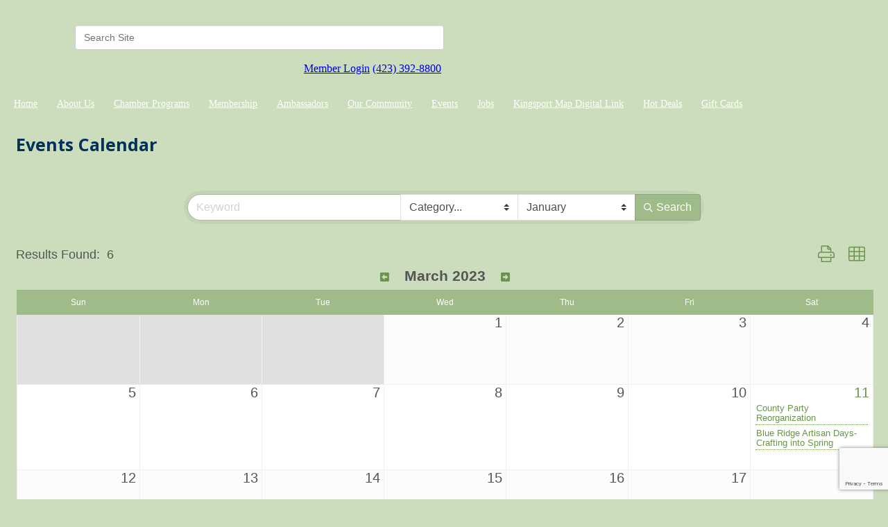

--- FILE ---
content_type: text/html; charset=utf-8
request_url: https://www.kingsportchamber.org/events/calendar/2023-03-01
body_size: 19978
content:


<!DOCTYPE html>
<!--[if lt IE 7]> <html dir="ltr" lang="en-US" class="ie6"> <![endif]-->
<!--[if IE 7]>    <html dir="ltr" lang="en-US" class="ie7"> <![endif]-->
<!--[if IE 8]>    <html dir="ltr" lang="en-US" class="ie8"> <![endif]-->
<!--[if gt IE 8]><!--> <html dir="ltr" lang="en-US"> <!--<![endif]-->

<!-- BEGIN head -->
<head>
<!-- start injected HTML (CCID=1906) -->
<!-- page template: https://www.kingsportchamber.org/PublicLayout -->
<meta name="keywords" content="Kingsport Chamber ,Kingsport,events,calendar,events calendar,upcoming events,featured events,regional events" />
<meta name="description" content="Kingsport Chamber  is the best place to find an event in the Kingsport TN area. - Calendar view" />
<link href="https://www.kingsportchamber.org/integration/customerdefinedcss?_=g8kEkA2" rel="stylesheet" type="text/css" />
<!-- link for rss not inserted -->
<link rel="canonical" href="https://www.kingsportchamber.org/events/calendar" />
<!-- end injected HTML -->

	<!--Meta Tags-->
	<meta http-equiv="Content-Type" content="text/html; charset=UTF-8" />
    <meta charset="utf-8">
	<!--Title-->
	<title>Event Calendar | Kingsport Chamber  - Kingsport Chamber , TN</title>
    <!--Favicon-->
    <link rel="shortcut icon" href="https://chambermaster.blob.core.windows.net/cms/themes/default/images/favicon.png" type="image/x-icon" />
        
    <!-- Begin Styles -->    
    <!-- Page Header -->
    <script type="text/javascript">
        var BASE_URL = "//www.kingsportchamber.org/";
        var CMS = CMS || {};
        CMS.Warnings = CMS.Warnings || {};
        CMS.Defaults = CMS.Defaults || {};
    </script>
<link href="/Content/bundles/cms-public-nobs-styles?v=_V-X-Zcyoq_XfM3WOAfecE_mo3cyOHNNlfLTvOAoI0c1" rel="stylesheet"/>
<script src="/Content/bundles/cms-public-header-nobs-scripts?v=0d2nkT2oojHfpPKxSVf0i-_mhvITcYw6lnoRZ11FwQ01"></script>
    <script type="text/javascript">
        CMS.jQuery = jQuery.noConflict(true);
    </script>
    
    
    
    
        <script type="text/javascript">
            window.$ = CMS.jQuery;
        </script>
        <link href="/Themes/Import/Resources/css/cms-import.css" rel="stylesheet">
        
	<meta charset="UTF-8">
	<meta http-equiv="X-UA-Compatible" content="IE=edge,chrome=1">
	
	
	
	<meta name="viewport" content="width=device-width">

	<link rel="shortcut icon" href="/assets/images/favicon.ico">
        <link rel="icon" type="image/png" href="https://chambermaster.blob.core.windows.net/userfiles/UserFiles/chambers/1906/CMS/convert/www.kingsportchamber.org/assets/images/favicon.png">
	<link rel="stylesheet" href="https://chambermaster.blob.core.windows.net/userfiles/UserFiles/chambers/1906/CMS/convert/www.kingsportchamber.org/assets/layouts/moses/style.css">
	<link rel="stylesheet" href="https://chambermaster.blob.core.windows.net/userfiles/UserFiles/chambers/1906/CMS/convert/www.kingsportchamber.org/assets/layouts/moses/css/bxslider.css">
	<link href='https://fonts.googleapis.com/css?family=Open+Sans:700italic,400,700' rel='stylesheet' type='text/css'>

	<script type="text/javascript" src="https://chambermaster.blob.core.windows.net/userfiles/UserFiles/chambers/1906/CMS/convert/www.kingsportchamber.org/assets/layouts/moses/js/libs/jquery-1.8.3.min.js"></script>
	<script>
	    var jQN = jQuery.noConflict(true);
	</script>
<link href="https://chambermaster.blob.core.windows.net/userfiles/UserFiles/chambers/1906/CMS/convert/www.kingsportchamber.org/css/layout_styles.css" rel="stylesheet" type="text/css" media="all">
<link href="https://chambermaster.blob.core.windows.net/userfiles/UserFiles/chambers/1906/CMS/convert/www.kingsportchamber.org/css/page_styles.css" rel="stylesheet" type="text/css" media="all">
<link href="https://chambermaster.blob.core.windows.net/userfiles/UserFiles/chambers/1906/CMS/convert/www.kingsportchamber.org/css/content_block_styles.css" 115"="" rel="stylesheet" type="text/css" media="all">

	<link rel="stylesheet" href="https://chambermaster.blob.core.windows.net/userfiles/UserFiles/chambers/1906/CMS/convert/www.kingsportchamber.org/assets/layouts/moses/css/responsive.css">
	<link rel="stylesheet" href="https://chambermaster.blob.core.windows.net/userfiles/UserFiles/chambers/1906/CMS/convert/www.kingsportchamber.org/assets/layouts/moses/css/liveedit.css">
	<!--[if lt IE 9]>
		<script type="text/javascript" src="/assets/layouts/moses/js/html5shiv.js"></script>
		<script type="text/javascript" src="/assets/layouts/moses/js/respond.min.js"></script>
	<![endif]-->
<script src="https://chambermaster.blob.core.windows.net/userfiles/UserFiles/chambers/1906/CMS/convert/www.kingsportchamber.org/js/jquery-1.4.2.min.js" type="text/javascript"></script>
<!--[if IE 6]><style type="text/css" media="screen"> img { behavior: url("https://chambermaster.blob.core.windows.net/userfiles/UserFiles/chambers/1906/CMS/convert/www.kingsportchamber.org/js/pngbehavior.htc"); } </style> <![endif]-->
<script type="text/javascript" src="https://chambermaster.blob.core.windows.net/userfiles/UserFiles/chambers/1906/CMS/convert/www.kingsportchamber.org/js/base.js"></script>


    

    <link rel="stylesheet" href="//www.kingsportchamber.org/css/default" type="text/css" media="all" id="theme-style" />

    <!-- Site Header -->
<!-- header data -->

<!-- Google tag (gtag.js) -->
<script async src="https://www.googletagmanager.com/gtag/js?id=G-ZYG2T5DTD0"></script>
<script>
  window.dataLayer = window.dataLayer || [];
  function gtag(){dataLayer.push(arguments);}
  gtag('js', new Date());

  gtag('config', 'G-ZYG2T5DTD0');
</script>

<style>
  .AlignRight h3 {
    padding-left:5px;
  }
  
  #cat-icons div a img {
    margin-bottom:-20px;
  }
  
  #cat-icons div a {
    margin-top:-15px;
   }
  
  #cat-icons div a[href^="/list"] {
    white-space:nowrap;
  }
  
   footer ul li {
   background-image:none;
  } 
  
  #sidebar ul {
    background-image:none;
  }
  
  li.cms-nav {
  background-image:url("https://chambermaster.blob.core.windows.net/userfiles/UserFiles/chambers/1906/CMS/convert/www.kingsportchamber.org/assets/images/links-list-arrow-02.png");
  }
  
  #sidebar ul li a:hover, #sidebar ul li.current-menu-item a:hover {
    background-image:none;
  }
  
  .gallery[size="0"] .img-outer {
    width:60px;
  }
  
  .flex-direction-nav a.flex-next::before {
    content: "";
}
  
  .cms-content .cms-flexslider .flex-direction-nav a {
    text-align:center;
  }
  
   a.flex-next:before {
     content:"";
   }
  

  #cm-cms-menu ul.three-six {min-height:50px; line-height:50px;}
  
  nav li a { white-space: nowrap; padding:0 12px 0 12px; color: white;}

  nav li a:hover {
  background-color: rgba(255, 255, 255, 0.2) !important; 
  color: #fff !important;
  padding-top: 15px;
  padding-bottom: 15px;
  }

  .dropdown-menu {background-color: #88a96e !important;}

  .dropdown-menu > li > a {padding-top: 0; padding-bottom: 0; display: block;}

  .dropdown-menu > li > a:hover {padding-top: 0; padding-bottom: 0; display: block;}
  
  .header-column {width: 50%;}

#content-54273 {margin-top: 18px;}
  
.cms-search .form-group input[type="text"] {padding: 0 12px; width: 80%; float:right;}

.mn-form-name {margin-right: 20px !important;}

footer #copyright a {display:inline; padding: 0; margin: 0;}

.responsive-video {
position: relative;
padding-bottom: 56.25%; /* 16:9 Aspect Ratio */
padding-top: 25px;
height: 0;
}
 
.responsive-video iframe {
position: absolute;
top: 0;
left: 0;
width: 100%!important;
height: 100%!important;
}

@media (min-width:768px) {

nav li a {
    white-space: nowrap;
    padding:0 3px 0 3px;
    color: white;
    font-size: 13px;
  }
}

@media (min-width:992px) {

nav li a {
    white-space: nowrap;
    padding:0 10px 0 10px;
    color: white;
    font-size: 13px;
  }

}

@media (min-width:1200px) {

nav li a {
    white-space: nowrap;
    padding:0 12px 0 12px;
    color: white;
    font-size: 14px;
  }

}
 
  .contact-column a {
    text-decoration: none !important;
  }
</style>


    <!-- End Styles -->
        <script>
            (function (i, s, o, g, r, a, m) {
                i['GoogleAnalyticsObject'] = r; i[r] = i[r] || function () {
                    (i[r].q = i[r].q || []).push(arguments)
                }, i[r].l = 1 * new Date(); a = s.createElement(o),
                m = s.getElementsByTagName(o)[0]; a.async = 1; a.src = g; m.parentNode.insertBefore(a, m)
            })(window, document, 'script', '//www.google-analytics.com/analytics.js', 'ga');

            ga('create', 'UA-51816114-35', 'auto');
            ga('send', 'pageview');
        </script>
    <!-- jQuery first, then Popper.js, then Bootstrap JS -->
    <script src="https://code.jquery.com/jquery-3.7.1.min.js" crossorigin="anonymous"></script>
    <script type="text/javascript" src="https://code.jquery.com/ui/1.13.2/jquery-ui.min.js"></script>
<script src="https://www.kingsportchamber.org/Content/bundles/SEO4?v=jX-Yo1jNxYBrX6Ffq1gbxQahkKjKjLSiGjCSMnG9UuU1"></script>
    <script type="text/javascript" src="https://ajax.aspnetcdn.com/ajax/globalize/0.1.1/globalize.min.js"></script>
    <script type="text/javascript" src="https://ajax.aspnetcdn.com/ajax/globalize/0.1.1/cultures/globalize.culture.en-US.js"></script>
    <!-- Required meta tags -->
    <meta charset="utf-8">
    <meta name="viewport" content="width=device-width, initial-scale=1, shrink-to-fit=no">
    <link rel="stylesheet" href="https://code.jquery.com/ui/1.13.2/themes/base/jquery-ui.css" type="text/css" media="all" />
    <script type="text/javascript">
        var MNI = MNI || {};
        MNI.CurrentCulture = 'en-US';
        MNI.CultureDateFormat = 'M/d/yyyy';
        MNI.BaseUrl = 'https://www.kingsportchamber.org';
        MNI.jQuery = jQuery.noConflict(true);
        MNI.Page = {
            Domain: 'www.kingsportchamber.org',
            Context: 202,
            Category: null,
            Member: null,
            MemberPagePopup: false
        };
        MNI.LayoutPromise = new Promise(function (resolve) {
            MNI.LayoutResolution = resolve;
        });
        MNI.MemberFilterUrl = '';
    </script>


    <script src="https://www.google.com/recaptcha/enterprise.js?render=6LfI_T8rAAAAAMkWHrLP_GfSf3tLy9tKa839wcWa" async defer></script>
    <script>

        const SITE_KEY = '6LfI_T8rAAAAAMkWHrLP_GfSf3tLy9tKa839wcWa';

        // Repeatedly check if grecaptcha has been loaded, and call the callback once it's available
        function waitForGrecaptcha(callback, retries = 10, interval = 1000) {
            if (typeof grecaptcha !== 'undefined' && grecaptcha.enterprise.execute) {
                callback();
            } else if (retries > 0) { 
                setTimeout(() => {
                    waitForGrecaptcha(callback, retries - 1, interval);
                }, interval);
            } else {
                console.error("grecaptcha is not available after multiple attempts");
            }
        }

        // Generates a reCAPTCHA v3 token using grecaptcha.enterprise and injects it into the given form.
        // If the token input doesn't exist, it creates one. Then it executes the callback with the token.
        function setReCaptchaToken(formElement, callback, action = 'submit') {
            grecaptcha.enterprise.ready(function () {
                grecaptcha.enterprise.execute(SITE_KEY, { action: action }).then(function (token) {

                    MNI.jQuery(function ($) {
                        let input = $(formElement).find("input[name='g-recaptcha-v3']");

                        if (input.length === 0) {
                            input = $('<input>', {
                                type: 'hidden',
                                name: 'g-recaptcha-v3',
                                value: token
                            });
                            $(formElement).append(input);
                        }
                        else
                            $(input).val(token);

                        if (typeof callback === 'function') callback(token);
                    })

                });
            });
        }

    </script>




<script src="https://www.kingsportchamber.org/Content/bundles/MNI?v=34V3-w6z5bLW9Yl7pjO3C5tja0TdKeHFrpRQ0eCPbz81"></script>
    <!-- Bootstrap CSS -->
    <link type="text/css" href="https://www.kingsportchamber.org/Content/SEO4/css/bootstrap/bootstrap-ns.min.css" rel="stylesheet" />
<link href="https://www.kingsportchamber.org/Content/SEO4/css/fontawesome/css/fa.bundle?v=ruPA372u21djZ69Q5Ysnch4rq1PR55j8o6h6btgP60M1" rel="stylesheet"/>
<link href="https://www.kingsportchamber.org/Content/SEO4/css/v4-module.bundle?v=teKUclOSNwyO4iQ2s3q00X0U2jxs0Mkz0T6S0f4p_241" rel="stylesheet"/>
<meta name="referrer" content="origin" /></head>
 <!-- Begin body -->
<body class="cmsbackground">
    


<div id="page-layout" pageLayout="Main-Right-Sidebar" pageId=14548>
    

<!doctype html>
<!--[if lt IE 7]> <html class="no-js lt-ie9 lt-ie8 lt-ie7" lang="en"> <![endif]-->
<!--[if IE 7]> <html class="no-js lt-ie9 lt-ie8" lang="en"> <![endif]-->
<!--[if IE 8]>  <html class="no-js lt-ie9" lang="en"> <![endif]-->
<!--[if gt IE 8]><!-->  <!--<![endif]-->

 
<div id="back-bar"></div>


<div id="main">
<header>
	<div class="headertop">
<div class="page-area  global" pageareaid="GlobalHeaderTop">
    <ul class="cms-widgets">
    </ul>
</div>
</div>
	<div class="grid3column"><div id="logo">
<div class="page-area  global" pageareaid="GlobalHeader1">
    <ul class="cms-widgets">

<li class="cms-widget published " contentid="54256" pageareaid="GlobalHeader1" order="0" contenttypeid="6">
        <!-- 
    <span>Generic</span>
 -->
    

    <div class="cms-design-panel" id="content-54256">
<div class="Default"><a href="http://www.kingsportchamber.org/pages/Home"><img alt="" src="https://chambermaster.blob.core.windows.net/userfiles/UserFiles/chambers/1906/CMS/WEBNEWKingsport_CHAMBER.jpg" style="width: 300px; height: 156px;" /></a></div>
    </div>

    <span style="clear:both;display:block;"></span>
</li>


 

    </ul>
</div>
</div></div>
	<div class="grid3columnbig lastcolumn">
		<div id="right-header-container">
			<div id="right-header-row clearfix">
				
<div class="page-area  global" pageareaid="GlobalHeader2">
    <ul class="cms-widgets">
    </ul>
</div>

			</div>
			<div id="right-header-row clearfix">
				<div class="header-column">
<div class="page-area  global" pageareaid="GlobalHeader3">
    <ul class="cms-widgets">

<li class="cms-widget published " contentid="55313" pageareaid="GlobalHeader3" order="0" contenttypeid="5">
        <!--  -->
    
    <script type="text/javascript">
        (function ($) {
            $(function () {
                
                if (CMS.Theme != 'Nova') {
                    $('#content-55313').SiteSearch();
                }
            });
        })(CMS.jQuery)
    </script>
    <div class="cms-content cms-search" id="content-55313" state="none">
        <div class="form-group">
            <input type="text" class="form-control" placeholder="Search Site">
        </div>
        <div class="cms-search-results">
            <div class="search-results-wrapper">
                <div class="cms-pages-results">
                    <h4><strong>Pages</strong></h4>
                    <ul></ul>
                </div>
                <div class="cms-members-results">
                    <h4><strong>Members</strong></h4>
                    <ul></ul>
                </div>
                <div class="cms-category-results">
                    <h4><strong>Categories</strong></h4>
                    <ul></ul>
                </div>
                <div class="cms-quicklink-results">
                    <h4><strong>Quicklinks</strong></h4>
                    <ul></ul>
                </div>
                <div class="cms-events-results">
                    <h4><strong>Events</strong></h4>
                    <ul></ul>
                </div>
            </div>
        </div>
    </div>



    <span style="clear:both;display:block;"></span>
</li>


 

    </ul>
</div>
</div>
				<div class="header-column">
<div class="page-area  global" pageareaid="GlobalHeader4">
    <ul class="cms-widgets">

<li class="cms-widget published " contentid="54273" pageareaid="GlobalHeader4" order="0" contenttypeid="6">
        <!-- 
    <span>Generic</span>
 -->
    

    <div class="cms-design-panel" id="content-54273">
<p style="text-align: right;"><img alt="" src="https://chambermaster.blob.core.windows.net/userfiles/UserFiles/chambers/1906/CMS/convert/www.kingsportchamber.org/files/1213.png" /><a href="/login/">Member Login</a> <img alt="" src="https://chambermaster.blob.core.windows.net/userfiles/UserFiles/chambers/1906/CMS/convert/www.kingsportchamber.org/files/1212.png" /><a href="tel:3928800">(423) 392-8800</a>&nbsp;</p>
    </div>

    <span style="clear:both;display:block;"></span>
</li>


 

    </ul>
</div>
</div>
			</div>
		</div>
	</div>
	<div class="clearfix"></div>

	<nav><div id="cm-cms-menu">
<ul menu-id="577" class="nav three-six navbar-nav">
                <li ><a href="/pages/Home" target="_self">Home</a></li>
            <li class="dropdown">
                <a href="#" class="dropdown-toggle" data-toggle="dropdown" target="_self">About Us<b class="caret"></b></a>
                <ul class="dropdown-menu">
                                <li ><a href="/pages/AboutUs" target="_self">About Us</a></li>
            <li ><a href="/pages/ChamberBoardofDirectors" target="_self">Chamber Foundation Board</a></li>
            <li ><a href="/chamber-of-commerce-board" target="_self">Chamber of Commerce Board</a></li>
            <li ><a href="/groups/GroupRoster/chamber-staff-185965" target="_self">Staff</a></li>

                </ul>
            </li>
            <li class="dropdown">
                <a href="#" class="dropdown-toggle" data-toggle="dropdown" target="_self">Chamber Programs<b class="caret"></b></a>
                <ul class="dropdown-menu">
                                <li ><a href="https://www.downtownkingsport.org" target="_blank">Downtown Kingsport</a></li>
            <li ><a href="/pages/WorkforceDevelopment" target="_self">Education & Workforce Development</a></li>
            <li ><a href="http://funfest.net/" target="_blank">Fun Fest</a></li>
            <li ><a href="/government-relations.." target="_self">Government Relations</a></li>
            <li ><a href="/healthy-kingsport" target="_self">Healthy Kingsport</a></li>
            <li ><a href="/pages/KeepKingsportBeautiful" target="_self">Keep Kingsport Beautiful</a></li>
            <li ><a href="http://www.kosbe.org/" target="_blank">KOSBE</a></li>
            <li ><a href="/pages/LeadershipKingsport" target="_self">Kingsport Leadership Programs</a></li>
            <li class="dropdown">
                <a href="https://movetokingsport.com" class="dropdown-toggle" data-toggle="dropdown" target="_blank">Move to Kingsport<b class="caret"></b></a>
                <ul class="dropdown-menu">
                                <li ><a href="https://livability.com/tn/kingsport" target="_blank">Relocation Guide</a></li>

                </ul>
            </li>
            <li ><a href="http://www.visitkingsport.com/" target="_blank">Visit Kingsport</a></li>

                </ul>
            </li>
            <li class="dropdown">
                <a href="#" class="dropdown-toggle" data-toggle="dropdown" target="_self">Membership<b class="caret"></b></a>
                <ul class="dropdown-menu">
                                <li ><a href="/member/newmemberapp/" target="_self">Membership Application</a></li>
            <li ><a href="/list/" target="_self">Member Directory</a></li>
            <li ><a href="https://chambermaster.blob.core.windows.net/userfiles/UserFiles/chambers/1906/CMS/2023_Annual_Dinner/Membership-Investment-Schedule-2026.doc" target="_blank">Membership Dues</a></li>
            <li marker=member-login><a href="/login/" target="_self">Member Login</a></li>

                </ul>
            </li>
            <li class="dropdown">
                <a href="/contact/view/28387" class="dropdown-toggle" data-toggle="dropdown" target="_blank">Ambassadors<b class="caret"></b></a>
                <ul class="dropdown-menu">
                                <li ><a href="http://www.kingsportchamber.org/groups/GroupRoster/ambassadors-185964" target="_self">Meet the 2025 Ambassadors</a></li>
            <li ><a href="/ambassador-of-the-year-2023" target="_self">Ambassador of the Year 2025</a></li>
            <li ><a href="http://www.kingsportchamber.org/form/view/37525" target="_blank">2026 Ambassador Application</a></li>

                </ul>
            </li>
            <li class="dropdown">
                <a href="#" class="dropdown-toggle" data-toggle="dropdown" target="_self">Our Community<b class="caret"></b></a>
                <ul class="dropdown-menu">
                                <li ><a href="https://bartertheatre.com/" target="_blank">Barter Theatre</a></li>
            <li ><a href="http://www.kingsporttn.gov/" target="_blank">City of Kingsport</a></li>
            <li ><a href="https://www.kingsporttn.gov/ecd/" target="_blank">Economic Development</a></li>
            <li ><a href="http://www.kingsportballet.org/" target="_blank">Kingsport Ballet</a></li>
            <li ><a href="/list/member/kingsport-city-schools-kingsport-1397" target="_self">Kingsport City Schools</a></li>
            <li ><a href="https://kingsportfarmersmarket.org" target="_blank">Kingsport Farmers Market</a></li>
            <li ><a href="http://www.kingsportgreenbelt.com/" target="_blank">Kingsport Greenbelt </a></li>
            <li ><a href="http://arts.kingsporttn.gov/" target="_blank">Kingsport Office of Cultural Arts</a></li>
            <li ><a href="http://www.sullivank12.net/" target="_blank">Sullivan County Schools</a></li>
            <li ><a href="http://www.symphonyofthemountains.org/" target="_blank">Symphony of the Mountains</a></li>
            <li ><a href="https://www.tnchamber.org/" target="_blank">Tennessee Chamber of Commerce</a></li>
            <li ><a href="http://thisiskingsport.com" target="_blank">Thisiskingsport.com</a></li>
            <li ><a href="https://triflight.com/" target="_blank">Tri-Cities Airport</a></li>
            <li ><a href="https://www.uwaykpt.org/" target="_blank">United Way of Greater Kingsport</a></li>
            <li ><a href="https://www.uschamber.com/" target="_blank">U.S. Chamber of Commerce</a></li>

                </ul>
            </li>
            <li class="dropdown">
                <a href="/events/calendar/" class="dropdown-toggle" data-toggle="dropdown" target="_self">Events <b class="caret"></b></a>
                <ul class="dropdown-menu">
                                <li ><a href="/events/calendar/" target="_self">Event Calendar</a></li>
            <li ><a href="https://www.kingsportchamber.org/pages/AnnualDinner" target="_blank">Annual Dinner</a></li>
            <li ><a href="https://www.kingsportchamber.org/events/details/2026-brewhaha-a-night-of-pizza-beer-laughs-9728" target="_blank">BrewHaHa</a></li>

                </ul>
            </li>
            <li class="dropdown">
                <a href="/jobs/" class="dropdown-toggle" data-toggle="dropdown" target="_self">Jobs<b class="caret"></b></a>
                <ul class="dropdown-menu">
                                <li ><a href="/jobs/" target="_self">Job Postings</a></li>

                </ul>
            </li>
            <li ><a href="https://townsquarepublications.com/kingsport-tn-map/" target="_blank">Kingsport Map Digital Link</a></li>
            <li ><a href="http://www.kingsportchamber.org/hotdeals/" target="_blank">Hot Deals</a></li>
            <li ><a href="https://app.yiftee.com/gift-card/kingsport-chamber/" target="_blank">Gift Cards</a></li>

</ul>
<select class="three-six select-menu">
    <option value="#">Menu</option>
                <option value="/pages/Home" class="menu-item"> Home</option>
            <option value="#" class="menu-item" disabled="disabled"> About Us</option>
            <option value="/pages/AboutUs" class="menu-item">-- About Us</option>
            <option value="/pages/ChamberBoardofDirectors" class="menu-item">-- Chamber Foundation Board</option>
            <option value="/chamber-of-commerce-board" class="menu-item">-- Chamber of Commerce Board</option>
            <option value="/groups/GroupRoster/chamber-staff-185965" class="menu-item">-- Staff</option>
            <option value="#" class="menu-item" disabled="disabled"> Chamber Programs</option>
            <option value="https://www.downtownkingsport.org" class="menu-item">-- Downtown Kingsport</option>
            <option value="/pages/WorkforceDevelopment" class="menu-item">-- Education &amp; Workforce Development</option>
            <option value="http://funfest.net/" class="menu-item">-- Fun Fest</option>
            <option value="/government-relations.." class="menu-item">-- Government Relations</option>
            <option value="/healthy-kingsport" class="menu-item">-- Healthy Kingsport</option>
            <option value="/pages/KeepKingsportBeautiful" class="menu-item">-- Keep Kingsport Beautiful</option>
            <option value="http://www.kosbe.org/" class="menu-item">-- KOSBE</option>
            <option value="/pages/LeadershipKingsport" class="menu-item">-- Kingsport Leadership Programs</option>
            <option value="#" class="menu-item" disabled="disabled"> Move to Kingsport</option>
            <option value="https://livability.com/tn/kingsport" class="menu-item">---- Relocation Guide</option>
            <option value="http://www.visitkingsport.com/" class="menu-item">-- Visit Kingsport</option>
            <option value="#" class="menu-item" disabled="disabled"> Membership</option>
            <option value="/member/newmemberapp/" class="menu-item">-- Membership Application</option>
            <option value="/list/" class="menu-item">-- Member Directory</option>
            <option value="https://chambermaster.blob.core.windows.net/userfiles/UserFiles/chambers/1906/CMS/2023_Annual_Dinner/Membership-Investment-Schedule-2026.doc" class="menu-item">-- Membership Dues</option>
            <option value="/login/" class="menu-item">-- Member Login</option>
            <option value="#" class="menu-item" disabled="disabled"> Ambassadors</option>
            <option value="http://www.kingsportchamber.org/groups/GroupRoster/ambassadors-185964" class="menu-item">-- Meet the 2025 Ambassadors</option>
            <option value="/ambassador-of-the-year-2023" class="menu-item">-- Ambassador of the Year 2025</option>
            <option value="http://www.kingsportchamber.org/form/view/37525" class="menu-item">-- 2026 Ambassador Application</option>
            <option value="#" class="menu-item" disabled="disabled"> Our Community</option>
            <option value="https://bartertheatre.com/" class="menu-item">-- Barter Theatre</option>
            <option value="http://www.kingsporttn.gov/" class="menu-item">-- City of Kingsport</option>
            <option value="https://www.kingsporttn.gov/ecd/" class="menu-item">-- Economic Development</option>
            <option value="http://www.kingsportballet.org/" class="menu-item">-- Kingsport Ballet</option>
            <option value="/list/member/kingsport-city-schools-kingsport-1397" class="menu-item">-- Kingsport City Schools</option>
            <option value="https://kingsportfarmersmarket.org" class="menu-item">-- Kingsport Farmers Market</option>
            <option value="http://www.kingsportgreenbelt.com/" class="menu-item">-- Kingsport Greenbelt </option>
            <option value="http://arts.kingsporttn.gov/" class="menu-item">-- Kingsport Office of Cultural Arts</option>
            <option value="http://www.sullivank12.net/" class="menu-item">-- Sullivan County Schools</option>
            <option value="http://www.symphonyofthemountains.org/" class="menu-item">-- Symphony of the Mountains</option>
            <option value="https://www.tnchamber.org/" class="menu-item">-- Tennessee Chamber of Commerce</option>
            <option value="http://thisiskingsport.com" class="menu-item">-- Thisiskingsport.com</option>
            <option value="https://triflight.com/" class="menu-item">-- Tri-Cities Airport</option>
            <option value="https://www.uwaykpt.org/" class="menu-item">-- United Way of Greater Kingsport</option>
            <option value="https://www.uschamber.com/" class="menu-item">-- U.S. Chamber of Commerce</option>
            <option value="#" class="menu-item" disabled="disabled"> Events </option>
            <option value="/events/calendar/" class="menu-item">-- Event Calendar</option>
            <option value="https://www.kingsportchamber.org/pages/AnnualDinner" class="menu-item">-- Annual Dinner</option>
            <option value="https://www.kingsportchamber.org/events/details/2026-brewhaha-a-night-of-pizza-beer-laughs-9728" class="menu-item">-- BrewHaHa</option>
            <option value="#" class="menu-item" disabled="disabled"> Jobs</option>
            <option value="/jobs/" class="menu-item">-- Job Postings</option>
            <option value="https://townsquarepublications.com/kingsport-tn-map/" class="menu-item"> Kingsport Map Digital Link</option>
            <option value="http://www.kingsportchamber.org/hotdeals/" class="menu-item"> Hot Deals</option>
            <option value="https://app.yiftee.com/gift-card/kingsport-chamber/" class="menu-item"> Gift Cards</option>

</select>
<script type="text/javascript">
    (function ($) {
        $(function () {
            $('#cm-cms-menu select.three-six').change(function () { window.location.href = $(this).val(); });
        });
    })(CMS.jQuery);
</script>
</div></nav>
	<div class="clearfix"></div>
</header>

<div id="content">
	<div class="columns sixteen">
<div class="page-area  local" pageareaid="Area1">
    <ul class="cms-widgets">

<li class="cms-widget published " contentid="56748" pageareaid="Area1" order="0" contenttypeid="6">
        <!-- 
    <span>Generic</span>
 -->
    

    <div class="cms-design-panel" id="content-56748">
<p>    <div id="gzns">
        

<div class="container-fluid gz-events-list">
    <!-- pagetitle and deals buttons row, deals buttons are now removed but leaving div incase we add back in -->
    <div class="d-flex w-100 gz-pagetitle-dealsbuttons">
         <div class="flex-grow-1 gz-pagetitle">
            <h1>Events Calendar</h1>
        </div>
        

<div class="gz-dealsbuttons"></div>

    </div>


    <!--banner ad -->



<div class="row gz-banner"><div class="col"><div class="mn-banner mn-banner-premier"><div id="mn-banner"><noscript><iframe src="https://www.kingsportchamber.org/sponsors/adsframe?context=202&amp;maxWidth=480&amp;maxHeight=60&amp;max=1&amp;rotate=False" width="480" height="60" scrolling="no" frameborder="0" allowtransparency="true" marginwidth="0" marginheight="0"></iframe></noscript></div></div></div></div>
<script type="text/javascript">
    var _mnisq=_mnisq||[];
    _mnisq.push(["domain","www.kingsportchamber.org"],["context",202],["max",5],["rotate",1],["maxWidth",480],["maxHeight",60],["create","mn-banner"]);
    (function(b,d,a,c){b.getElementById(d)||(c=b.getElementsByTagName(a)[0],a=b.createElement(a),a.type="text/javascript",a.async=!0,a.src="https://www.kingsportchamber.org/Content/Script/Ads.min.js",c.parentNode.insertBefore(a,c))})(document,"mni-ads-script","script");
</script>
    


<!-- search filter bar similar to directory search, but added month option and unique parent class in row-->
<div class="row gz-events-search-filters">
         <div class="col">
<form action="https://www.kingsportchamber.org/events/calendar/2023-03-01" class="mn-form" method="get">                  <div class="input-group gz-search-filters">
                      <input for="search" type="text" name="q" class="form-control gz-search-keyword" aria-label="Search by keyword" placeholder="Keyword">
                          <select class="custom-select gz-search-category" id="category-select" name="c" aria-label="Search by Category">
                              <option value="" selected>Category...</option>
                              <option  value="15">Afterhours</option><option  value="27">Annual Dinner</option><option  value="30">AppH-WBC</option><option  value="2">Arts &amp; Culture</option><option  value="29">BINGO, Burgers &amp; Burritos...OH MY!</option><option  value="18">BrewHaHa</option><option  value="20">Business Expo</option><option  value="19">Chamber Business Breakfast</option><option  value="6">Chamber Of Commerce</option><option  value="12">Classes, Seminars &amp; Webinars</option><option  value="9">Clubs/Organizations</option><option  value="3">Community</option><option  value="7">Continuing Education</option><option  value="16">DKA</option><option  value="1">Festivals &amp; Celebrations</option><option  value="22">Golf Scramble</option><option  value="4">Government Relations</option><option  value="23">Healthy Kingsport</option><option  value="8">Holiday</option><option  value="31">Holiday Breakfast</option><option  value="25">KOSBE</option><option  value="17">Leadership</option><option  value="21">Lunch &amp; Learn</option><option  value="26">Membership</option><option  value="24">Model City Monster Bash</option><option  value="28">New Year&#39;s Eve Bash</option><option  value="10">Recreation &amp; Sports</option><option  value="14">Ribbon Cutting/Groundbreaking/Grand Open</option><option  value="5">Schools</option><option  value="13">Visit Kingsport</option><option  value="11">Workforce Development</option>
                          </select>
                                                                      <select class="custom-select gz-search-month" id="cal-month-select" name="m" aria-label="Search by Month">
                                  <option  value="01-01-2026">January</option>
                                  <option  value="02-01-2026">February</option>
                                  <option  value="03-01-2026">March</option>
                                  <option  value="04-01-2026">April</option>
                                  <option  value="05-01-2026">May</option>
                                  <option  value="06-01-2026">June</option>
                                  <option  value="07-01-2026">July</option>
                                  <option  value="08-01-2026">August</option>
                                  <option  value="09-01-2026">September</option>
                                  <option  value="10-01-2026">October</option>
                                  <option  value="11-01-2026">November</option>
                                  <option  value="12-01-2026">December</option>
                          </select>
                      <div class="input-group-append gz-search-append">
                          <button class="btn gz-search-btn" type="submit" role="search" title="Search" aria-label="Search Submit"><i class="gz-far gz-fa-search"></i>Search</button>
                      </div>
                  </div>
</form>            <!-- badge pills, these display if keyword or items in search are selected, not sure if they only need to display on the results page or both the main page and results -->
             <div class="gz-search-pills">
                
                
             </div>
        </div>   
</div>


    <!--results count and sort -->
    <div class="row gz-toolbar">
        <div class="col">
            <div class="btn-toolbar justify-content-between gz-results-toolbar" role="toolbar" aria-label="Toolbar with button groups">
                <div class="input-group gz-results-found">
                    <div class="input-group-text gz-results-found-text" id="results-found">
                        <span class="gz-subtitle gz-results-title">Results Found: </span>
                        <span class="gz-subtitle gz-results-count">6</span>
                    </div>
                </div>
                <div class="gz-toolbar-buttons" >
                    <div class="btn-group gz-toolbar-group" role="group" aria-describedby="buttongroup" id="sorting"><span id="buttongroup" class="sr-only">Button group with nested dropdown</span>
                        <a rel="nofollow" href="https://www.kingsportchamber.org/events/calendar/2023-03-01?moduleversion=3&amp;rendermode=print" class="gz-toolbar-btn" role="button" title="Print" onclick="return!MNI.Window.Print(this)"><i class="gz-fal gz-fa-print"></i></a>
                        <a href="https://www.kingsportchamber.org/events/search?from=3/1/2023&amp;to=4/30/2023" class="gz-toolbar-btn" role="button" title="Card View"><i class="gz-fal gz-fa-th"></i></a>
                    </div>
                </div>
            </div>
        </div>
    </div>
  <!-- Calendar view  -->
  <div class="row gz-events-calendar">
	  <div class="col">
  		<table class="gz-cal-grid">
            <thead>
                <tr>
                    <th colspan="7" class="mn-header gz-cal-header">
                        <h2 style="gz-caltitle">
                            <span class="gz-cal-prev"><a href="https://www.kingsportchamber.org/events/calendar/2023-02-01"  rel=&quot;nofollow&quot; aria-label="Previous Month"><i class="gz-fas gz-fa-arrow-alt-square-left"></i></a></span>
                            <span class="gz-cal-date">March 2023</span>
                            <span class="gz-cal-next"><a href="https://www.kingsportchamber.org/events/calendar/2023-04-01"  rel=&quot;nofollow&quot; aria-label="Next Month"><i class="gz-fas gz-fa-arrow-alt-square-right"></i></a></span>
                        </h2>
                    </th>
                </tr>
                <tr class="gz-cal-rows-weekday">
                    <td class="gz-cal-weekdays">Sun</td>
                    <td class="gz-cal-weekdays">Mon</td>
                    <td class="gz-cal-weekdays">Tue</td>
                    <td class="gz-cal-weekdays">Wed</td>
                    <td class="gz-cal-weekdays">Thu</td>
                    <td class="gz-cal-weekdays">Fri</td>
                    <td class="gz-cal-weekdays">Sat</td>
                </tr>
                <tr class="gz-cal-header-sep">
                    <td colspan="7"></td>
                </tr>
            </thead>
            <tbody>
                        <tr class="gz-cal-rows gz-cal-rows-odd">

                                <td class="gz-cal-days-prev">
                                    <div class="gz-cal-day">
                                            <span>26</span>
                                    </div>
                                </td>
                                <td class="gz-cal-days-prev">
                                    <div class="gz-cal-day">
                                            <span>27</span>
                                    </div>
                                </td>
                                <td class="gz-cal-days-prev">
                                    <div class="gz-cal-day">
                                            <span>28</span>
                                    </div>
                                </td>
                                <td class="gz-cal-days">
                                    <div class="gz-cal-day">
                                            <span>1</span>
                                    </div>
                                </td>
                                <td class="gz-cal-days">
                                    <div class="gz-cal-day">
                                            <span>2</span>
                                    </div>
                                </td>
                                <td class="gz-cal-days">
                                    <div class="gz-cal-day">
                                            <span>3</span>
                                    </div>
                                </td>
                                <td class="gz-cal-days">
                                    <div class="gz-cal-day">
                                            <span>4</span>
                                    </div>
                                </td>
                        </tr>
                        <tr class="gz-cal-rows gz-cal-rows-even">

                                <td class="gz-cal-days">
                                    <div class="gz-cal-day">
                                            <span>5</span>
                                    </div>
                                </td>
                                <td class="gz-cal-days">
                                    <div class="gz-cal-day">
                                            <span>6</span>
                                    </div>
                                </td>
                                <td class="gz-cal-days">
                                    <div class="gz-cal-day">
                                            <span>7</span>
                                    </div>
                                </td>
                                <td class="gz-cal-days">
                                    <div class="gz-cal-day">
                                            <span>8</span>
                                    </div>
                                </td>
                                <td class="gz-cal-days">
                                    <div class="gz-cal-day">
                                            <span>9</span>
                                    </div>
                                </td>
                                <td class="gz-cal-days">
                                    <div class="gz-cal-day">
                                            <span>10</span>
                                    </div>
                                </td>
                                <td class="gz-cal-days">
                                    <div class="gz-cal-day gz-cal-activedate">
<a href="https://www.kingsportchamber.org/events/index/2023-03-11" rel="nofollow">11</a>                                            <ul>
                                                    <li class="gz-cal-event mn-cal-event-odd gz-cal-catg3"><a href="https://www.kingsportchamber.org/events/details/county-party-reorganization-9097?calendarMonth=2023-03-01">County Party Reorganization</a></li>
                                                    <li class="gz-cal-event mn-cal-event-even gz-cal-catg1 gz-cal-catg2 gz-cal-catg3"><a href="https://www.kingsportchamber.org/events/details/blue-ridge-artisan-days-crafting-into-spring-9103?calendarMonth=2023-03-01">Blue Ridge Artisan Days-Crafting into Spring</a></li>
                                                                                            </ul>
                                    </div>
                                </td>
                        </tr>
                        <tr class="gz-cal-rows gz-cal-rows-odd">

                                <td class="gz-cal-days">
                                    <div class="gz-cal-day">
                                            <span>12</span>
                                    </div>
                                </td>
                                <td class="gz-cal-days">
                                    <div class="gz-cal-day">
                                            <span>13</span>
                                    </div>
                                </td>
                                <td class="gz-cal-days">
                                    <div class="gz-cal-day">
                                            <span>14</span>
                                    </div>
                                </td>
                                <td class="gz-cal-days">
                                    <div class="gz-cal-day">
                                            <span>15</span>
                                    </div>
                                </td>
                                <td class="gz-cal-days">
                                    <div class="gz-cal-day">
                                            <span>16</span>
                                    </div>
                                </td>
                                <td class="gz-cal-days">
                                    <div class="gz-cal-day">
                                            <span>17</span>
                                    </div>
                                </td>
                                <td class="gz-cal-days">
                                    <div class="gz-cal-day">
                                            <span>18</span>
                                    </div>
                                </td>
                        </tr>
                        <tr class="gz-cal-rows gz-cal-rows-even">

                                <td class="gz-cal-days">
                                    <div class="gz-cal-day">
                                            <span>19</span>
                                    </div>
                                </td>
                                <td class="gz-cal-days">
                                    <div class="gz-cal-day">
                                            <span>20</span>
                                    </div>
                                </td>
                                <td class="gz-cal-days">
                                    <div class="gz-cal-day">
                                            <span>21</span>
                                    </div>
                                </td>
                                <td class="gz-cal-days">
                                    <div class="gz-cal-day">
                                            <span>22</span>
                                    </div>
                                </td>
                                <td class="gz-cal-days">
                                    <div class="gz-cal-day">
                                            <span>23</span>
                                    </div>
                                </td>
                                <td class="gz-cal-days">
                                    <div class="gz-cal-day gz-cal-activedate">
<a href="https://www.kingsportchamber.org/events/index/2023-03-24" rel="nofollow">24</a>                                            <ul>
                                                    <li class="gz-cal-event mn-cal-event-odd gz-cal-catg19"><a href="https://www.kingsportchamber.org/events/details/friday-business-breakfast-sponsored-by-holston-rehabilitation-care-center-9102?calendarMonth=2023-03-01">Friday Business Breakfast Sponsored by Holston Rehabilitation &amp; Care Center </a></li>
                                                                                            </ul>
                                    </div>
                                </td>
                                <td class="gz-cal-days">
                                    <div class="gz-cal-day">
                                            <span>25</span>
                                    </div>
                                </td>
                        </tr>
                        <tr class="gz-cal-rows gz-cal-rows-odd">

                                <td class="gz-cal-days">
                                    <div class="gz-cal-day">
                                            <span>26</span>
                                    </div>
                                </td>
                                <td class="gz-cal-days">
                                    <div class="gz-cal-day gz-cal-activedate">
<a href="https://www.kingsportchamber.org/events/index/2023-03-27" rel="nofollow">27</a>                                            <ul>
                                                    <li class="gz-cal-event mn-cal-event-odd gz-cal-catg14"><a href="https://www.kingsportchamber.org/events/details/texas-roadhouse-grand-re-opening-ribbon-cutting-9114?calendarMonth=2023-03-01">Texas Roadhouse Grand Re-Opening &amp; Ribbon Cutting</a></li>
                                                                                            </ul>
                                    </div>
                                </td>
                                <td class="gz-cal-days">
                                    <div class="gz-cal-day gz-cal-activedate">
<a href="https://www.kingsportchamber.org/events/index/2023-03-28" rel="nofollow">28</a>                                            <ul>
                                                    <li class="gz-cal-event mn-cal-event-odd gz-cal-catg14"><a href="https://www.kingsportchamber.org/events/details/sofha-comprehensive-breast-center-grand-opening-9109?calendarMonth=2023-03-01">SOFHA Comprehensive Breast Center Grand Opening</a></li>
                                                                                            </ul>
                                    </div>
                                </td>
                                <td class="gz-cal-days">
                                    <div class="gz-cal-day gz-cal-activedate">
<a href="https://www.kingsportchamber.org/events/index/2023-03-29" rel="nofollow">29</a>                                            <ul>
                                                    <li class="gz-cal-event mn-cal-event-odd gz-cal-catg3 gz-cal-catg11"><a href="https://www.kingsportchamber.org/events/details/spring-career-fair-northeast-state-community-college-9115?calendarMonth=2023-03-01">Spring Career Fair - Northeast State Community College</a></li>
                                                                                            </ul>
                                    </div>
                                </td>
                                <td class="gz-cal-days">
                                    <div class="gz-cal-day">
                                            <span>30</span>
                                    </div>
                                </td>
                                <td class="gz-cal-days">
                                    <div class="gz-cal-day">
                                            <span>31</span>
                                    </div>
                                </td>
                                <td class="gz-cal-days-next">
                                    <div class="gz-cal-day">
                                            <span>1</span>
                                    </div>
                                </td>
                        </tr>

            </tbody>
        </table>
	  </div>
  </div>

    <div class="row gz-footer-navigation" role="navigation">
        <div class="col">
            <a href="https://www.kingsportchamber.org/list/">Business Directory</a>
            <a href="https://www.kingsportchamber.org/news/">News Releases</a>
            <a href="https://www.kingsportchamber.org/events/">Events Calendar</a>
            <a href="https://www.kingsportchamber.org/hotdeals/">Hot Deals</a>
            <a href="https://www.kingsportchamber.org/MemberToMember/">Member To Member Deals</a>
            
            <a href="https://www.kingsportchamber.org/jobs/">Job Postings</a>
            <a href="https://www.kingsportchamber.org/contact/">Contact Us</a>
            <a href="https://www.kingsportchamber.org/info/">Information &amp; Brochures</a>
            
            <a href="https://www.kingsportchamber.org/member/NewMemberApp/">Join The Chamber</a>
        </div>
    </div>

    <div class="row gz-footer-logo">
        <div class="col text-center">
            <a href="http://www.growthzone.com/" target="_blank">
                <img alt="GrowthZone - Membership Management Software" src="https://public.chambermaster.com/content/images/powbyCM_100x33.png" border="0">
            </a>
        </div>
    </div>
</div><!-- container fluid close-->

        
        <!-- JavaScript for Bootstrap 4 components -->
        <!-- js to make 4 column layout instead of 3 column when the module page content area is larger than 950, this is to accomodate for full-width templates and templates that have sidebars-->
        <script type="text/javascript">
            (function ($) {
                $(function () {
                    var $gzns = $('#gzns');
                    var $info = $('#gzns').find('.col-sm-6.col-md-4');
                    if ($gzns.width() > 950) {
                        $info.addClass('col-lg-3');
                    }

                    var store = window.localStorage;
                    var key = "5-list-view";
                    var printKey = "24-list-view";
                    $('.gz-view-btn').click(function (e) {
                        e.preventDefault();
                        $('.gz-view-btn').removeClass('active');
                        $(this).addClass('active');
                        if ($(this).hasClass('gz-list-view')) {
                            store.setItem(key, true);
                            store.setItem(printKey, true);
                            $('.gz-list-card-wrapper').removeClass('col-sm-6 col-md-4').addClass('gz-list-col');
                        } else {
                            store.setItem(key, false);
                            store.setItem(printKey, false);
                            $('.gz-list-card-wrapper').addClass('col-sm-6 col-md-4').removeClass('gz-list-col');
                        }
                    });
                    
                    var isListView = store.getItem(key) == null ? MNI.DEFAULT_LISTING : store.getItem(key) == "true";
                    if (isListView) $('.gz-view-btn.gz-list-view').click();
                    store.setItem(printKey, isListView);
                    MNI.LayoutResolution();

                    (function ($modal) {
                        if ($modal[0]) {
                            $('#gz-info-contactfriend').on('shown.bs.modal', function (e) {
                                $modal.css('max-height', $(window).height() + 'px');
                                $modal.addClass('isLoading');
                                $.ajax({ url: MNI.BaseUrl + '/inforeq/contactFriend?itemType='+MNI.ITEM_TYPE+'&itemId='+MNI.ITEM_ID })
                                    .then(function (r) {
                                        $modal.find('.modal-body')
                                            .html($.parseHTML(r.Html));
                                        $modal.removeClass('isLoading');
                                        $('#gz-info-contactfriend').addClass('in');
                                        $.getScript("https://www.google.com/recaptcha/api.js");
                                    });
                            });
                            $('#gz-info-contactfriend .send-btn').click(function () {
                                var $form = $modal.find('form');
                                $modal.addClass('isLoading');
                                $.ajax({
                                    url: $form.attr('action'),
                                    type: 'POST',
                                    data: $form.serialize(),
                                    dataType: 'json'
                                }).then(function (r) {
                                    if (r.Success) $('#gz-info-contactfriend').modal('hide');
                                    else $modal.find('.modal-body').html($.parseHTML(r.Html));
                                    $.getScript("https://www.google.com/recaptcha/api.js");
                                    $modal.removeClass('isLoading');
                                });
                            });
                        }
                    })($('#gz-info-contactfriend .modal-content'));

                    (function ($modal) {
                        if ($modal[0]) {
                            $('#gz-info-subscribe').on('shown.bs.modal', function (e) {
                            $('#gz-info-subscribe .send-btn').show();
                            $modal.addClass('isLoading');
                                $.ajax({ url: MNI.SUBSCRIBE_URL })
                                .then(function (r) {
                                    $modal.find('.modal-body')
                                        .html(r);

                                    $modal.removeClass('isLoading');
                                });
                            });
                            $('#gz-info-subscribe .send-btn').click(function () {
                                var $form = $modal.find('form');
                                $modal.addClass('isLoading');

                                waitForGrecaptcha(() => {
                                    setReCaptchaToken($form, () => {
                                        $.ajax({
                                            url: $form.attr('action'),
                                            type: 'POST',
                                            data: $form.serialize()
                                        }).then(function (r) {
                                            if (r.toLowerCase().search('thank you') != -1) {
                                                $('#gz-info-subscribe .send-btn').hide();
                                            }
                                            $modal.find('.modal-body').html(r);
                                            $modal.removeClass('isLoading');
                                        });
                                    }, "hotDealsSubscribe");
                                })                        
                            });
                        }
                    })($('#gz-info-subscribe .modal-content'));

                    (function ($modal) {
                        $('#gz-info-calendarformat').on('shown.bs.modal', function (e) {
                            var backdropElem = "<div class=\"modal-backdrop fade in\" style=\"height: 731px;\" ></div >";
                            $('#gz-info-calendarformat').addClass('in');                           
                            if (!($('#gz-info-calendarformat .modal-backdrop').length)) {
                                $('#gz-info-calendarformat').prepend(backdropElem);
                            }
                            else {
                                $('#gz-info-calendarformat .modal-backdrop').addClass('in');
                            }
                        });
                        $('#gz-info-calendarformat').on('hidden.bs.modal', function (e) {
                            $('#gz-info-calendarformat').removeClass('in');
                            $('#gz-info-calendarformat .modal-backdrop').remove();
                        });
                        if ($modal[0]) {
                            $('.calendarLink').click(function (e) {
                                $('#gz-info-calendarformat').modal('hide');
                            });
                        }
                    })($('#gz-info-calendarformat .modal-content'));

                    // Constructs the Find Members type ahead suggestion engine. Tokenizes on the Name item in the remote return object. Case Sensitive usage.
                    var members = new Bloodhound({
                        datumTokenizer: Bloodhound.tokenizers.whitespace,
                        queryTokenizer: Bloodhound.tokenizers.whitespace,
                        remote: {
                            url: MNI.BaseUrl + '/list/find?q=%searchTerm',
                            wildcard: '%searchTerm',
                            replace: function () {
                                var q = MNI.BaseUrl + '/list/find?q=' + encodeURIComponent($('.gz-search-keyword').val());
                                var categoryId = $('#catgId').val();
                                var quickLinkId = $('#qlId').val();
                                if (categoryId) {
                                    q += "&catgId=" + encodeURIComponent(categoryId);
                                }
                                if (quickLinkId) {
                                    q += "&qlid=" + encodeURIComponent(quickLinkId);
                                }
                                return q;
                            }
                        }
                    });

                    // Initializing the typeahead using the Bloodhound remote dataset. Display the Name and Type from the dataset via the suggestion template. Case sensitive.
                    $('.member-typeahead').typeahead({
                        hint: false,
                    },
                        {
                            display: 'Name',
                            source: members,
                            limit: Infinity,
                            templates: {
                                suggestion: function (data) { return '<div class="mn-autocomplete"><span class="mn-autocomplete-name">' + data.Name + '</span></br><span class="mn-autocomplete-type">' + data.Type + '</span></div>' }
                            }
                    });

                    $('.member-typeahead').on('typeahead:selected', function (evt, item) {
                        var openInNewWindow = MNI.Page.MemberPagePopup
                        var doAction = openInNewWindow ? MNI.openNewWindow : MNI.redirectTo;

                        switch (item.ResultType) {
                            case 1: // AutocompleteSearchResultType.Category
                                doAction(MNI.Path.Category(item.SlugWithID));
                                break;
                            case 2: // AutocompleteSearchResultType.QuickLink
                                doAction(MNI.Path.QuickLink(item.SlugWithID));
                                break;
                            case 3: // AutocompleteSearchResultType.Member
                                if (item.MemberPageAction == 1) {
                                    MNI.logHitStat("mbrws", item.ID).then(function () {
                                        var location = item.WebParticipation < 10 ? MNI.Path.MemberKeywordSearch(item.Name) : MNI.Path.Member(item.SlugWithID);
                                        doAction(location);
                                    });
                                }
                                else {
                                    var location = item.WebParticipation < 10 ? MNI.Path.MemberKeywordSearch(item.Name) : MNI.Path.Member(item.SlugWithID);
                                    doAction(location);
                                }
                                break;
                        }
                    })

                    $('#category-select').change(function () {
                        // Store the category ID in a hidden field so the remote fetch can use it when necessary
                        var categoryId = $('#category-select option:selected').val();
                        $('#catgId').val(categoryId);
                        // Don't rely on prior locally cached data when the category is changed.
                        $('.member-typeahead').typeahead('destroy');
                        $('.member-typeahead').typeahead({
                            hint: false,
                        },
                            {
                                display: 'Name',
                                source: members,
                                limit: Infinity,
                                templates: {
                                    suggestion: function (data) { return '<div class="mn-autocomplete"><span class="mn-autocomplete-name">' + data.Name + '</span></br><span class="mn-autocomplete-type">' + data.Type + '</span></div>' }
                                }
                            });
                    });
                    MNI.Plugins.AutoComplete.Init('#mn-search-geoip input', { path: '/' + MNI.MemberFilterUrl + '/find-geographic' });
                });
            })(MNI.jQuery);
        </script>
    </div>
</p>
    </div>

    <span style="clear:both;display:block;"></span>
</li>


 

    </ul>
</div>
</div>
	<div class="clearfix"></div>

	<div id="content-sidebar">
		
<div class="page-area  global" pageareaid="GlobalMainContent">
    <ul class="cms-widgets">
    </ul>
</div>

<div class="page-area  local" pageareaid="Area2">
    <ul class="cms-widgets">
    </ul>
</div>

		<div class="clearfix"></div>
		<div class="fluid-column one-half alpha">
<div class="page-area  local" pageareaid="Area4">
    <ul class="cms-widgets">
    </ul>
</div>
</div>
		<div class="fluid-column one-half omega">
<div class="page-area  local" pageareaid="Area5">
    <ul class="cms-widgets">
    </ul>
</div>
</div>
		<div class="clearfix"></div>
		<div class="fluid-column one-third alpha">
<div class="page-area  local" pageareaid="Area6">
    <ul class="cms-widgets">
    </ul>
</div>
</div>
		<div class="fluid-column one-third">
<div class="page-area  local" pageareaid="Area7">
    <ul class="cms-widgets">
    </ul>
</div>
</div>
		<div class="fluid-column one-third omega">
<div class="page-area  local" pageareaid="Area8">
    <ul class="cms-widgets">
    </ul>
</div>
</div>
		<div class="clearfix"></div>
	</div>
	<div id="sidebar">
		<div class="sidebar-padding">
<div class="page-area  global" pageareaid="GlobalSidebarContent">
    <ul class="cms-widgets">
    </ul>
</div>

<div class="page-area  local" pageareaid="Area3">
    <ul class="cms-widgets">
    </ul>
</div>
</div>
	</div>
	<div class="clearfix"></div>
</div>

<footer>
	<div class="grid2column"><div class="widget">
<div class="page-area  global" pageareaid="GlobalFooter1">
    <ul class="cms-widgets">

<li class="cms-widget published " contentid="54252" pageareaid="GlobalFooter1" order="1" contenttypeid="6">
        <!-- 
    <span>Generic</span>
 -->
    

    <div class="cms-design-panel" id="content-54252">
<div class="headline">
<h3>Quicklinks</h3>
</div>


    </div>

    <span style="clear:both;display:block;"></span>
</li>


 


<li class="cms-widget published " contentid="54253" pageareaid="GlobalFooter1" order="2" contenttypeid="6">
        <!-- 
    <span>Generic</span>
 -->
    

    <div class="cms-design-panel" id="content-54253">
<div id="cm-icons">
<div><a href="/list/" title="Business Directory"><img alt="Directory" src="https://chambermaster.blob.core.windows.net/userfiles/UserFiles/chambers/1906/CMS/convert/www.kingsportchamber.org/files/1021.png" title="Business Directory" /><br />
Directory</a></div>

<div><a href="/hotdeals"><img alt="Deals" src="https://chambermaster.blob.core.windows.net/userfiles/UserFiles/chambers/1906/CMS/convert/www.kingsportchamber.org/files/1026.png" title="Hot Deals" /><br />
Deals</a></div>

<div><a href="/map"><img alt="Map" src="https://chambermaster.blob.core.windows.net/userfiles/UserFiles/chambers/1906/CMS/convert/www.kingsportchamber.org/files/1014.png" title="Map" /><br />
Map</a></div>

<div><a href="/news"><img alt="News" src="https://chambermaster.blob.core.windows.net/userfiles/UserFiles/chambers/1906/CMS/convert/www.kingsportchamber.org/files/1018.png" title="News" /><br />
News</a></div>

<div><a href="/events"><img alt="Events" src="https://chambermaster.blob.core.windows.net/userfiles/UserFiles/chambers/1906/CMS/convert/www.kingsportchamber.org/files/1023.png" title="Events" /><br />
Calendar</a></div>
</div>

<p>&nbsp;</p>
    </div>

    <span style="clear:both;display:block;"></span>
</li>


 


<li class="cms-widget published " contentid="54254" pageareaid="GlobalFooter1" order="3" contenttypeid="6">
        <!-- 
    <span>Generic</span>
 -->
    

    <div class="cms-design-panel" id="content-54254">
<div id="cat-icons">
<div><a href="/list/QL/real-estate-moving-storage-20"><img alt="Live" src="https://chambermaster.blob.core.windows.net/userfiles/UserFiles/chambers/1906/CMS/convert/www.kingsportchamber.org/files/1053.png" title="Where to Live" /><br />
<br />
Real Estate</a><br />
<br />
&nbsp;</div>

<div><a href="/list/QL/restaurants-food-beverages-22"><img alt="Eat" src="https://chambermaster.blob.core.windows.net/userfiles/UserFiles/chambers/1906/CMS/convert/www.kingsportchamber.org/files/1046.png" title="Where to Eat" /><br />
<br />
Dining</a></div>

<div><a href="/list/ql/shopping-specialty-retail-23"><img alt="Shop" src="https://chambermaster.blob.core.windows.net/userfiles/UserFiles/chambers/1906/CMS/convert/www.kingsportchamber.org/files/1055.png" title="Where to Shop" /><br />
<br />
Shopping</a></div>

<div><a href="/list/QL/lodging-travel-15"><img alt="Sleep" src="https://chambermaster.blob.core.windows.net/userfiles/UserFiles/chambers/1906/CMS/convert/www.kingsportchamber.org/files/1051.png" title="Where to Sleep" /><br />
<br />
Lodging</a></div>

<div><a href="/list/member/kingsport-city-schools-kingsport-1397"><img alt="Play" src="https://chambermaster.blob.core.windows.net/userfiles/UserFiles/chambers/1906/CMS/convert/www.kingsportchamber.org/files/1054.png" title="Kingsport City Schools" /><br />
<br />
Schools</a><br />
<br />
<br />
<br />
<br />
&nbsp;</div>
</div>

<p>&nbsp;</p>
    </div>

    <span style="clear:both;display:block;"></span>
</li>


 


<li class="cms-widget " contentid="659100" pageareaid="GlobalFooter1" order="4" contenttypeid="7">
        <!--  -->
    

    <span style="clear:both;display:block;"></span>
</li>


 

    </ul>
</div>
</div></div>
	<div class="grid2column lastcolumn"><div class="widget">
<div class="page-area  global" pageareaid="GlobalFooter2">
    <ul class="cms-widgets">

<li class="cms-widget published " contentid="54257" pageareaid="GlobalFooter2" order="0" contenttypeid="6">
        <!-- 
    <span>Generic</span>
 -->
    

    <div class="cms-design-panel" id="content-54257">
<div class="AlignRight">
<div class="headline">
<h3>Contact Us!</h3>
</div>

<p>&nbsp;</p>
</div>
    </div>

    <span style="clear:both;display:block;"></span>
</li>


 


<li class="cms-widget published " contentid="54258" pageareaid="GlobalFooter2" order="1" contenttypeid="6">
        <!-- 
    <span>Generic</span>
 -->
    

    <div class="cms-design-panel" id="content-54258">
<p style="text-align: right;"><span class="contact-column">Kingsport Chamber<br />
400 Clinchfield Street Suite 100<br />
Kingsport, TN 37660</span><span class="contact-column"></span><br />
<span class="contact-column"><a href="tel:(423) 392-8800">(423) 392-8800</a></span></p>
    </div>

    <span style="clear:both;display:block;"></span>
</li>


 

    </ul>
</div>
</div></div>
	<div class="clearfix"></div>

	<div class="grid4column"><div class="widget">
<div class="page-area  global" pageareaid="GlobalFooter3">
    <ul class="cms-widgets">

<li class="cms-widget published " contentid="54259" pageareaid="GlobalFooter3" order="1" contenttypeid="1">
        <!--  -->
    
    <div class="cms-content" id="content-54259">
        <div class='headline'><h3>Membership</h3></div><br>
    </div>



    <span style="clear:both;display:block;"></span>
</li>


 


<li class="cms-widget published " contentid="55314" pageareaid="GlobalFooter3" order="2" contenttypeid="10">
        <!-- 
    <span>Navigation</span>
 -->
    

    <div class="cms-design-panel" id="content-55314">

<div class="cms-nav-menu-wrapper hide-title left " cms-menu-id="34812">
            <div class="cms-nav-menu-title">Membership</div>
        <ul class="cms-nav-menu top-menu">
                        <li class="cms-nav" cms-menu-id="34829"><a href="/member/newmemberapp/" target="_self">Membership Application</a></li>
            <li class="cms-nav" cms-menu-id="34826"><a href="/list/" target="_self">Member Directory</a></li>
            <li class="cms-nav" cms-menu-id="34824"><a href="https://chambermaster.blob.core.windows.net/userfiles/UserFiles/chambers/1906/CMS/2023_Annual_Dinner/Membership-Investment-Schedule-2026.doc" target="_blank">Membership Dues</a></li>
            <li class="cms-nav" cms-menu-id="34827"><a href="/login/" target="_self">Member Login</a></li>

        </ul>
</div>





    </div>

    <span style="clear:both;display:block;"></span>
</li>


 

    </ul>
</div>
</div></div>
	<div class="grid4column"><div class="widget">
<div class="page-area  global" pageareaid="GlobalFooter4">
    <ul class="cms-widgets">

<li class="cms-widget published " contentid="54261" pageareaid="GlobalFooter4" order="1" contenttypeid="6">
        <!-- 
    <span>Generic</span>
 -->
    

    <div class="cms-design-panel" id="content-54261">
<div class="headline">
<h3>Foundation&nbsp;Programs</h3>
</div>

<p>&nbsp;</p>
    </div>

    <span style="clear:both;display:block;"></span>
</li>


 


<li class="cms-widget published " contentid="55315" pageareaid="GlobalFooter4" order="2" contenttypeid="10">
        <!-- 
    <span>Navigation</span>
 -->
    

    <div class="cms-design-panel" id="content-55315">

<div class="cms-nav-menu-wrapper hide-title left " cms-menu-id="34814">
            <div class="cms-nav-menu-title">Chamber Programs</div>
        <ul class="cms-nav-menu top-menu">
                        <li class="cms-nav" cms-menu-id="159956"><a href="https://www.downtownkingsport.org" target="_blank">Downtown Kingsport</a></li>
            <li class="cms-nav" cms-menu-id="34849"><a href="/pages/WorkforceDevelopment" target="_self">Education &amp; Workforce Development</a></li>
            <li class="cms-nav" cms-menu-id="34836"><a href="http://funfest.net/" target="_blank">Fun Fest</a></li>
            <li class="cms-nav" cms-menu-id="100011"><a href="/government-relations.." target="_self">Government Relations</a></li>
            <li class="cms-nav" cms-menu-id="175957"><a href="/healthy-kingsport" target="_self">Healthy Kingsport</a></li>
            <li class="cms-nav" cms-menu-id="34840"><a href="/pages/KeepKingsportBeautiful" target="_self">Keep Kingsport Beautiful</a></li>
            <li class="cms-nav" cms-menu-id="34841"><a href="http://www.kosbe.org/" target="_blank">KOSBE</a></li>
            <li class="cms-nav" cms-menu-id="34842"><a href="/pages/LeadershipKingsport" target="_self">Kingsport Leadership Programs</a></li>
            <li class="cms-nav" cms-menu-id="34843">
                <b class="cms-nav-menu-title">Move to Kingsport</b>
                <ul class="cms-nav-menu">
                                <li class="cms-nav" cms-menu-id="180471"><a href="https://livability.com/tn/kingsport" target="_blank">Relocation Guide</a></li>

                </ul>
            </li>
            <li class="cms-nav" cms-menu-id="34848"><a href="http://www.visitkingsport.com/" target="_blank">Visit Kingsport</a></li>

        </ul>
</div>





    </div>

    <span style="clear:both;display:block;"></span>
</li>


 

    </ul>
</div>
</div></div>
	<div class="grid4column"><div class="widget">
<div class="page-area  global" pageareaid="GlobalFooter5">
    <ul class="cms-widgets">

<li class="cms-widget published " contentid="54264" pageareaid="GlobalFooter5" order="1" contenttypeid="1">
        <!--  -->
    
    <div class="cms-content" id="content-54264">
        <div class='headline'><h3>Our Community</h3></div><br>
    </div>



    <span style="clear:both;display:block;"></span>
</li>


 


<li class="cms-widget published " contentid="55316" pageareaid="GlobalFooter5" order="2" contenttypeid="10">
        <!-- 
    <span>Navigation</span>
 -->
    

    <div class="cms-design-panel" id="content-55316">

<div class="cms-nav-menu-wrapper hide-title left " cms-menu-id="34815">
            <div class="cms-nav-menu-title">Our Community</div>
        <ul class="cms-nav-menu top-menu">
                        <li class="cms-nav" cms-menu-id="162777"><a href="https://bartertheatre.com/" target="_blank">Barter Theatre</a></li>
            <li class="cms-nav" cms-menu-id="34851"><a href="http://www.kingsporttn.gov/" target="_blank">City of Kingsport</a></li>
            <li class="cms-nav" cms-menu-id="167935"><a href="https://www.kingsporttn.gov/ecd/" target="_blank">Economic Development</a></li>
            <li class="cms-nav" cms-menu-id="92804"><a href="http://www.kingsportballet.org/" target="_blank">Kingsport Ballet</a></li>
            <li class="cms-nav" cms-menu-id="34854"><a href="/list/member/kingsport-city-schools-kingsport-1397" target="_self">Kingsport City Schools</a></li>
            <li class="cms-nav" cms-menu-id="160459"><a href="https://kingsportfarmersmarket.org" target="_blank">Kingsport Farmers Market</a></li>
            <li class="cms-nav" cms-menu-id="115812"><a href="http://www.kingsportgreenbelt.com/" target="_blank">Kingsport Greenbelt </a></li>
            <li class="cms-nav" cms-menu-id="92805"><a href="http://arts.kingsporttn.gov/" target="_blank">Kingsport Office of Cultural Arts</a></li>
            <li class="cms-nav" cms-menu-id="115814"><a href="http://www.sullivank12.net/" target="_blank">Sullivan County Schools</a></li>
            <li class="cms-nav" cms-menu-id="92803"><a href="http://www.symphonyofthemountains.org/" target="_blank">Symphony of the Mountains</a></li>
            <li class="cms-nav" cms-menu-id="162779"><a href="https://www.tnchamber.org/" target="_blank">Tennessee Chamber of Commerce</a></li>
            <li class="cms-nav" cms-menu-id="180933"><a href="http://thisiskingsport.com" target="_blank">Thisiskingsport.com</a></li>
            <li class="cms-nav" cms-menu-id="162778"><a href="https://triflight.com/" target="_blank">Tri-Cities Airport</a></li>
            <li class="cms-nav" cms-menu-id="162775"><a href="https://www.uwaykpt.org/" target="_blank">United Way of Greater Kingsport</a></li>
            <li class="cms-nav" cms-menu-id="162780"><a href="https://www.uschamber.com/" target="_blank">U.S. Chamber of Commerce</a></li>

        </ul>
</div>





    </div>

    <span style="clear:both;display:block;"></span>
</li>


 

    </ul>
</div>
</div></div>
	<div class="grid4column lastcolumn"><div class="widget">
<div class="page-area  global" pageareaid="GlobalFooter6">
    <ul class="cms-widgets">

<li class="cms-widget " contentid="54266" pageareaid="GlobalFooter6" order="1" contenttypeid="1">
        <!--  -->
    



    <span style="clear:both;display:block;"></span>
</li>


 


<li class="cms-widget " contentid="71380" pageareaid="GlobalFooter6" order="4" contenttypeid="2">
        <!--  -->
    







    <span style="clear:both;display:block;"></span>
</li>


 

    </ul>
</div>
</div></div>
	<div class="clearfix"></div>

	<div id="copyright">
		<div class="">
<div class="page-area  global" pageareaid="GlobalCopyright1">
    <ul class="cms-widgets">

<li class="cms-widget published " contentid="54269" pageareaid="GlobalCopyright1" order="1" contenttypeid="6">
        <!-- 
    <span>Generic</span>
 -->
    

    <div class="cms-design-panel" id="content-54269">
<p style="font-size: 12px; letter-spacing: -0.02em; text-align: center;">Copyright &copy; 2025&nbsp;All Rights Reserved. &nbsp; &nbsp; &nbsp; &nbsp; &nbsp;Site provided by&nbsp;<a href="http://www.micronetonline.com" target="_blank">MicroNet</a>&nbsp;-&nbsp;powered by <a href="http://www.chambermaster.com" target="_blank">ChamberMaster</a> software.</p>
    </div>

    <span style="clear:both;display:block;"></span>
</li>


 

    </ul>
</div>
</div>
	</div>
	<div class="clearfix"></div>
</footer>
<div class="clearfix"></div>

</div>


<script type="text/javascript">var LE_OPT = {main_slider_delay: 6000, photo_slider_arrows: true, photo_slider_bullets: true}</script>
<script type="text/javascript" src="https://chambermaster.blob.core.windows.net/userfiles/UserFiles/chambers/1906/CMS/convert/www.kingsportchamber.org/assets/layouts/moses/js/libs/modernizr-2.0.6.min.js"></script>
<script type="text/javascript" src="https://chambermaster.blob.core.windows.net/userfiles/UserFiles/chambers/1906/CMS/convert/www.kingsportchamber.org/assets/layouts/moses/js/plugins.js"></script>
<script type="text/javascript" src="https://chambermaster.blob.core.windows.net/userfiles/UserFiles/chambers/1906/CMS/convert/www.kingsportchamber.org/assets/layouts/moses/js/jquery.bxslider.min.js"></script>
<script type="text/javascript" src="https://chambermaster.blob.core.windows.net/userfiles/UserFiles/chambers/1906/CMS/convert/www.kingsportchamber.org/assets/layouts/moses/js/script.js"></script>




</div>

    <!-- Begin Scripts -->
    <script type="text/javascript" src="https://kingsportchamber.chambermaster.com/backofficecontent/Scripts/Login.min.js"></script>
    <!-- Page Footer -->
        
    <script src="/Content/bundles/cms-public-footer-scripts?v=sAbD-11GT1gj9YWFSh_PZVZk_lPj5MfBofkANUIUc4A1"></script>

    
    
        
    

    <script type="text/javascript" src="https://cdnjs.cloudflare.com/ajax/libs/cssuseragent/2.1.31/cssua.min.js"></script>

    <script type="text/javascript">
        (function ($) {
            $(function () {
                try {
                    $(".gallery a").fancybox({
                        transitionEffect: 'fade',
                        buttons: [
                            "close"
                        ],
                    });
                } catch (err) { }
            });
        })(CMS.jQuery);
    </script>

    <!-- Site Footer -->
<!-- footer data -->
<script type="text/javascript" src="https://chambermaster.blob.core.windows.net/cms/static/js/warnings/SearchUpgradeWarning.js"></script>    <!-- End Scripts -->
<script type="text/javascript">window.CMSTemplateUrl = 'https://www.kingsportchamber.org/PublicLayout';</script>
        <script type="text/javascript">
            (function($){
                $(function(){
		            if(document.cookie.indexOf('scms=') != -1) {
                        $(document.body).prepend('<div class="cm-cms-status-header" id="cm-cms-status"><a href="' + window.location.href + '?clearcache=true" class="refresh clickable-text"><i class="fa fa-refresh"></i> Refresh Template</a><span class="message">Page content is editable through ChamberMaster. Page template content is <a href="' + window.CMSTemplateUrl +'">editable here</a>.</span><div class="logout-block"><a href="/Services/Logout/?redirectUrl=/" class="logout clickable-text">Logout <i class="fa fa-close"></i></a></div></div><div class="cm-cms-status-header"></div>');
			            $(".cm-cms-status-header").slideDown();
		            }
	            })
           })((window.CMS || window.MNI || window).jQuery || window.$);
        </script>
<script>document.addEventListener("DOMContentLoaded",()=>{(()=>{const e=e=>window.location.pathname.toLowerCase().indexOf(e.toLowerCase())>-1,t=new MutationObserver(function(e){for(const t of e)"childList"===t.type&&r("Purchase Tickets/Register")}),n=document.querySelector("#gz-events"),o={childList:!0},r=function(e){const t=document.querySelectorAll(".card-footer a");for(let n=0;n<t.length;n+=1)t[n].textContent=e};e("/events")&&!e("/events/details")&&(r("Purchase Tickets/Register"),t.observe(n,o)),e("/events/details/")&&(document.querySelector(".gz-btn-register, #mn-event-details-wrapper .mn-event-register .mn-event-content > a").textContent="Purchase Tickets/Register")})()});</script></body>
<!-- END body -->
</html>



--- FILE ---
content_type: text/html; charset=utf-8
request_url: https://www.google.com/recaptcha/enterprise/anchor?ar=1&k=6LfI_T8rAAAAAMkWHrLP_GfSf3tLy9tKa839wcWa&co=aHR0cHM6Ly93d3cua2luZ3Nwb3J0Y2hhbWJlci5vcmc6NDQz&hl=en&v=PoyoqOPhxBO7pBk68S4YbpHZ&size=invisible&anchor-ms=20000&execute-ms=30000&cb=mjrudzppbyew
body_size: 48848
content:
<!DOCTYPE HTML><html dir="ltr" lang="en"><head><meta http-equiv="Content-Type" content="text/html; charset=UTF-8">
<meta http-equiv="X-UA-Compatible" content="IE=edge">
<title>reCAPTCHA</title>
<style type="text/css">
/* cyrillic-ext */
@font-face {
  font-family: 'Roboto';
  font-style: normal;
  font-weight: 400;
  font-stretch: 100%;
  src: url(//fonts.gstatic.com/s/roboto/v48/KFO7CnqEu92Fr1ME7kSn66aGLdTylUAMa3GUBHMdazTgWw.woff2) format('woff2');
  unicode-range: U+0460-052F, U+1C80-1C8A, U+20B4, U+2DE0-2DFF, U+A640-A69F, U+FE2E-FE2F;
}
/* cyrillic */
@font-face {
  font-family: 'Roboto';
  font-style: normal;
  font-weight: 400;
  font-stretch: 100%;
  src: url(//fonts.gstatic.com/s/roboto/v48/KFO7CnqEu92Fr1ME7kSn66aGLdTylUAMa3iUBHMdazTgWw.woff2) format('woff2');
  unicode-range: U+0301, U+0400-045F, U+0490-0491, U+04B0-04B1, U+2116;
}
/* greek-ext */
@font-face {
  font-family: 'Roboto';
  font-style: normal;
  font-weight: 400;
  font-stretch: 100%;
  src: url(//fonts.gstatic.com/s/roboto/v48/KFO7CnqEu92Fr1ME7kSn66aGLdTylUAMa3CUBHMdazTgWw.woff2) format('woff2');
  unicode-range: U+1F00-1FFF;
}
/* greek */
@font-face {
  font-family: 'Roboto';
  font-style: normal;
  font-weight: 400;
  font-stretch: 100%;
  src: url(//fonts.gstatic.com/s/roboto/v48/KFO7CnqEu92Fr1ME7kSn66aGLdTylUAMa3-UBHMdazTgWw.woff2) format('woff2');
  unicode-range: U+0370-0377, U+037A-037F, U+0384-038A, U+038C, U+038E-03A1, U+03A3-03FF;
}
/* math */
@font-face {
  font-family: 'Roboto';
  font-style: normal;
  font-weight: 400;
  font-stretch: 100%;
  src: url(//fonts.gstatic.com/s/roboto/v48/KFO7CnqEu92Fr1ME7kSn66aGLdTylUAMawCUBHMdazTgWw.woff2) format('woff2');
  unicode-range: U+0302-0303, U+0305, U+0307-0308, U+0310, U+0312, U+0315, U+031A, U+0326-0327, U+032C, U+032F-0330, U+0332-0333, U+0338, U+033A, U+0346, U+034D, U+0391-03A1, U+03A3-03A9, U+03B1-03C9, U+03D1, U+03D5-03D6, U+03F0-03F1, U+03F4-03F5, U+2016-2017, U+2034-2038, U+203C, U+2040, U+2043, U+2047, U+2050, U+2057, U+205F, U+2070-2071, U+2074-208E, U+2090-209C, U+20D0-20DC, U+20E1, U+20E5-20EF, U+2100-2112, U+2114-2115, U+2117-2121, U+2123-214F, U+2190, U+2192, U+2194-21AE, U+21B0-21E5, U+21F1-21F2, U+21F4-2211, U+2213-2214, U+2216-22FF, U+2308-230B, U+2310, U+2319, U+231C-2321, U+2336-237A, U+237C, U+2395, U+239B-23B7, U+23D0, U+23DC-23E1, U+2474-2475, U+25AF, U+25B3, U+25B7, U+25BD, U+25C1, U+25CA, U+25CC, U+25FB, U+266D-266F, U+27C0-27FF, U+2900-2AFF, U+2B0E-2B11, U+2B30-2B4C, U+2BFE, U+3030, U+FF5B, U+FF5D, U+1D400-1D7FF, U+1EE00-1EEFF;
}
/* symbols */
@font-face {
  font-family: 'Roboto';
  font-style: normal;
  font-weight: 400;
  font-stretch: 100%;
  src: url(//fonts.gstatic.com/s/roboto/v48/KFO7CnqEu92Fr1ME7kSn66aGLdTylUAMaxKUBHMdazTgWw.woff2) format('woff2');
  unicode-range: U+0001-000C, U+000E-001F, U+007F-009F, U+20DD-20E0, U+20E2-20E4, U+2150-218F, U+2190, U+2192, U+2194-2199, U+21AF, U+21E6-21F0, U+21F3, U+2218-2219, U+2299, U+22C4-22C6, U+2300-243F, U+2440-244A, U+2460-24FF, U+25A0-27BF, U+2800-28FF, U+2921-2922, U+2981, U+29BF, U+29EB, U+2B00-2BFF, U+4DC0-4DFF, U+FFF9-FFFB, U+10140-1018E, U+10190-1019C, U+101A0, U+101D0-101FD, U+102E0-102FB, U+10E60-10E7E, U+1D2C0-1D2D3, U+1D2E0-1D37F, U+1F000-1F0FF, U+1F100-1F1AD, U+1F1E6-1F1FF, U+1F30D-1F30F, U+1F315, U+1F31C, U+1F31E, U+1F320-1F32C, U+1F336, U+1F378, U+1F37D, U+1F382, U+1F393-1F39F, U+1F3A7-1F3A8, U+1F3AC-1F3AF, U+1F3C2, U+1F3C4-1F3C6, U+1F3CA-1F3CE, U+1F3D4-1F3E0, U+1F3ED, U+1F3F1-1F3F3, U+1F3F5-1F3F7, U+1F408, U+1F415, U+1F41F, U+1F426, U+1F43F, U+1F441-1F442, U+1F444, U+1F446-1F449, U+1F44C-1F44E, U+1F453, U+1F46A, U+1F47D, U+1F4A3, U+1F4B0, U+1F4B3, U+1F4B9, U+1F4BB, U+1F4BF, U+1F4C8-1F4CB, U+1F4D6, U+1F4DA, U+1F4DF, U+1F4E3-1F4E6, U+1F4EA-1F4ED, U+1F4F7, U+1F4F9-1F4FB, U+1F4FD-1F4FE, U+1F503, U+1F507-1F50B, U+1F50D, U+1F512-1F513, U+1F53E-1F54A, U+1F54F-1F5FA, U+1F610, U+1F650-1F67F, U+1F687, U+1F68D, U+1F691, U+1F694, U+1F698, U+1F6AD, U+1F6B2, U+1F6B9-1F6BA, U+1F6BC, U+1F6C6-1F6CF, U+1F6D3-1F6D7, U+1F6E0-1F6EA, U+1F6F0-1F6F3, U+1F6F7-1F6FC, U+1F700-1F7FF, U+1F800-1F80B, U+1F810-1F847, U+1F850-1F859, U+1F860-1F887, U+1F890-1F8AD, U+1F8B0-1F8BB, U+1F8C0-1F8C1, U+1F900-1F90B, U+1F93B, U+1F946, U+1F984, U+1F996, U+1F9E9, U+1FA00-1FA6F, U+1FA70-1FA7C, U+1FA80-1FA89, U+1FA8F-1FAC6, U+1FACE-1FADC, U+1FADF-1FAE9, U+1FAF0-1FAF8, U+1FB00-1FBFF;
}
/* vietnamese */
@font-face {
  font-family: 'Roboto';
  font-style: normal;
  font-weight: 400;
  font-stretch: 100%;
  src: url(//fonts.gstatic.com/s/roboto/v48/KFO7CnqEu92Fr1ME7kSn66aGLdTylUAMa3OUBHMdazTgWw.woff2) format('woff2');
  unicode-range: U+0102-0103, U+0110-0111, U+0128-0129, U+0168-0169, U+01A0-01A1, U+01AF-01B0, U+0300-0301, U+0303-0304, U+0308-0309, U+0323, U+0329, U+1EA0-1EF9, U+20AB;
}
/* latin-ext */
@font-face {
  font-family: 'Roboto';
  font-style: normal;
  font-weight: 400;
  font-stretch: 100%;
  src: url(//fonts.gstatic.com/s/roboto/v48/KFO7CnqEu92Fr1ME7kSn66aGLdTylUAMa3KUBHMdazTgWw.woff2) format('woff2');
  unicode-range: U+0100-02BA, U+02BD-02C5, U+02C7-02CC, U+02CE-02D7, U+02DD-02FF, U+0304, U+0308, U+0329, U+1D00-1DBF, U+1E00-1E9F, U+1EF2-1EFF, U+2020, U+20A0-20AB, U+20AD-20C0, U+2113, U+2C60-2C7F, U+A720-A7FF;
}
/* latin */
@font-face {
  font-family: 'Roboto';
  font-style: normal;
  font-weight: 400;
  font-stretch: 100%;
  src: url(//fonts.gstatic.com/s/roboto/v48/KFO7CnqEu92Fr1ME7kSn66aGLdTylUAMa3yUBHMdazQ.woff2) format('woff2');
  unicode-range: U+0000-00FF, U+0131, U+0152-0153, U+02BB-02BC, U+02C6, U+02DA, U+02DC, U+0304, U+0308, U+0329, U+2000-206F, U+20AC, U+2122, U+2191, U+2193, U+2212, U+2215, U+FEFF, U+FFFD;
}
/* cyrillic-ext */
@font-face {
  font-family: 'Roboto';
  font-style: normal;
  font-weight: 500;
  font-stretch: 100%;
  src: url(//fonts.gstatic.com/s/roboto/v48/KFO7CnqEu92Fr1ME7kSn66aGLdTylUAMa3GUBHMdazTgWw.woff2) format('woff2');
  unicode-range: U+0460-052F, U+1C80-1C8A, U+20B4, U+2DE0-2DFF, U+A640-A69F, U+FE2E-FE2F;
}
/* cyrillic */
@font-face {
  font-family: 'Roboto';
  font-style: normal;
  font-weight: 500;
  font-stretch: 100%;
  src: url(//fonts.gstatic.com/s/roboto/v48/KFO7CnqEu92Fr1ME7kSn66aGLdTylUAMa3iUBHMdazTgWw.woff2) format('woff2');
  unicode-range: U+0301, U+0400-045F, U+0490-0491, U+04B0-04B1, U+2116;
}
/* greek-ext */
@font-face {
  font-family: 'Roboto';
  font-style: normal;
  font-weight: 500;
  font-stretch: 100%;
  src: url(//fonts.gstatic.com/s/roboto/v48/KFO7CnqEu92Fr1ME7kSn66aGLdTylUAMa3CUBHMdazTgWw.woff2) format('woff2');
  unicode-range: U+1F00-1FFF;
}
/* greek */
@font-face {
  font-family: 'Roboto';
  font-style: normal;
  font-weight: 500;
  font-stretch: 100%;
  src: url(//fonts.gstatic.com/s/roboto/v48/KFO7CnqEu92Fr1ME7kSn66aGLdTylUAMa3-UBHMdazTgWw.woff2) format('woff2');
  unicode-range: U+0370-0377, U+037A-037F, U+0384-038A, U+038C, U+038E-03A1, U+03A3-03FF;
}
/* math */
@font-face {
  font-family: 'Roboto';
  font-style: normal;
  font-weight: 500;
  font-stretch: 100%;
  src: url(//fonts.gstatic.com/s/roboto/v48/KFO7CnqEu92Fr1ME7kSn66aGLdTylUAMawCUBHMdazTgWw.woff2) format('woff2');
  unicode-range: U+0302-0303, U+0305, U+0307-0308, U+0310, U+0312, U+0315, U+031A, U+0326-0327, U+032C, U+032F-0330, U+0332-0333, U+0338, U+033A, U+0346, U+034D, U+0391-03A1, U+03A3-03A9, U+03B1-03C9, U+03D1, U+03D5-03D6, U+03F0-03F1, U+03F4-03F5, U+2016-2017, U+2034-2038, U+203C, U+2040, U+2043, U+2047, U+2050, U+2057, U+205F, U+2070-2071, U+2074-208E, U+2090-209C, U+20D0-20DC, U+20E1, U+20E5-20EF, U+2100-2112, U+2114-2115, U+2117-2121, U+2123-214F, U+2190, U+2192, U+2194-21AE, U+21B0-21E5, U+21F1-21F2, U+21F4-2211, U+2213-2214, U+2216-22FF, U+2308-230B, U+2310, U+2319, U+231C-2321, U+2336-237A, U+237C, U+2395, U+239B-23B7, U+23D0, U+23DC-23E1, U+2474-2475, U+25AF, U+25B3, U+25B7, U+25BD, U+25C1, U+25CA, U+25CC, U+25FB, U+266D-266F, U+27C0-27FF, U+2900-2AFF, U+2B0E-2B11, U+2B30-2B4C, U+2BFE, U+3030, U+FF5B, U+FF5D, U+1D400-1D7FF, U+1EE00-1EEFF;
}
/* symbols */
@font-face {
  font-family: 'Roboto';
  font-style: normal;
  font-weight: 500;
  font-stretch: 100%;
  src: url(//fonts.gstatic.com/s/roboto/v48/KFO7CnqEu92Fr1ME7kSn66aGLdTylUAMaxKUBHMdazTgWw.woff2) format('woff2');
  unicode-range: U+0001-000C, U+000E-001F, U+007F-009F, U+20DD-20E0, U+20E2-20E4, U+2150-218F, U+2190, U+2192, U+2194-2199, U+21AF, U+21E6-21F0, U+21F3, U+2218-2219, U+2299, U+22C4-22C6, U+2300-243F, U+2440-244A, U+2460-24FF, U+25A0-27BF, U+2800-28FF, U+2921-2922, U+2981, U+29BF, U+29EB, U+2B00-2BFF, U+4DC0-4DFF, U+FFF9-FFFB, U+10140-1018E, U+10190-1019C, U+101A0, U+101D0-101FD, U+102E0-102FB, U+10E60-10E7E, U+1D2C0-1D2D3, U+1D2E0-1D37F, U+1F000-1F0FF, U+1F100-1F1AD, U+1F1E6-1F1FF, U+1F30D-1F30F, U+1F315, U+1F31C, U+1F31E, U+1F320-1F32C, U+1F336, U+1F378, U+1F37D, U+1F382, U+1F393-1F39F, U+1F3A7-1F3A8, U+1F3AC-1F3AF, U+1F3C2, U+1F3C4-1F3C6, U+1F3CA-1F3CE, U+1F3D4-1F3E0, U+1F3ED, U+1F3F1-1F3F3, U+1F3F5-1F3F7, U+1F408, U+1F415, U+1F41F, U+1F426, U+1F43F, U+1F441-1F442, U+1F444, U+1F446-1F449, U+1F44C-1F44E, U+1F453, U+1F46A, U+1F47D, U+1F4A3, U+1F4B0, U+1F4B3, U+1F4B9, U+1F4BB, U+1F4BF, U+1F4C8-1F4CB, U+1F4D6, U+1F4DA, U+1F4DF, U+1F4E3-1F4E6, U+1F4EA-1F4ED, U+1F4F7, U+1F4F9-1F4FB, U+1F4FD-1F4FE, U+1F503, U+1F507-1F50B, U+1F50D, U+1F512-1F513, U+1F53E-1F54A, U+1F54F-1F5FA, U+1F610, U+1F650-1F67F, U+1F687, U+1F68D, U+1F691, U+1F694, U+1F698, U+1F6AD, U+1F6B2, U+1F6B9-1F6BA, U+1F6BC, U+1F6C6-1F6CF, U+1F6D3-1F6D7, U+1F6E0-1F6EA, U+1F6F0-1F6F3, U+1F6F7-1F6FC, U+1F700-1F7FF, U+1F800-1F80B, U+1F810-1F847, U+1F850-1F859, U+1F860-1F887, U+1F890-1F8AD, U+1F8B0-1F8BB, U+1F8C0-1F8C1, U+1F900-1F90B, U+1F93B, U+1F946, U+1F984, U+1F996, U+1F9E9, U+1FA00-1FA6F, U+1FA70-1FA7C, U+1FA80-1FA89, U+1FA8F-1FAC6, U+1FACE-1FADC, U+1FADF-1FAE9, U+1FAF0-1FAF8, U+1FB00-1FBFF;
}
/* vietnamese */
@font-face {
  font-family: 'Roboto';
  font-style: normal;
  font-weight: 500;
  font-stretch: 100%;
  src: url(//fonts.gstatic.com/s/roboto/v48/KFO7CnqEu92Fr1ME7kSn66aGLdTylUAMa3OUBHMdazTgWw.woff2) format('woff2');
  unicode-range: U+0102-0103, U+0110-0111, U+0128-0129, U+0168-0169, U+01A0-01A1, U+01AF-01B0, U+0300-0301, U+0303-0304, U+0308-0309, U+0323, U+0329, U+1EA0-1EF9, U+20AB;
}
/* latin-ext */
@font-face {
  font-family: 'Roboto';
  font-style: normal;
  font-weight: 500;
  font-stretch: 100%;
  src: url(//fonts.gstatic.com/s/roboto/v48/KFO7CnqEu92Fr1ME7kSn66aGLdTylUAMa3KUBHMdazTgWw.woff2) format('woff2');
  unicode-range: U+0100-02BA, U+02BD-02C5, U+02C7-02CC, U+02CE-02D7, U+02DD-02FF, U+0304, U+0308, U+0329, U+1D00-1DBF, U+1E00-1E9F, U+1EF2-1EFF, U+2020, U+20A0-20AB, U+20AD-20C0, U+2113, U+2C60-2C7F, U+A720-A7FF;
}
/* latin */
@font-face {
  font-family: 'Roboto';
  font-style: normal;
  font-weight: 500;
  font-stretch: 100%;
  src: url(//fonts.gstatic.com/s/roboto/v48/KFO7CnqEu92Fr1ME7kSn66aGLdTylUAMa3yUBHMdazQ.woff2) format('woff2');
  unicode-range: U+0000-00FF, U+0131, U+0152-0153, U+02BB-02BC, U+02C6, U+02DA, U+02DC, U+0304, U+0308, U+0329, U+2000-206F, U+20AC, U+2122, U+2191, U+2193, U+2212, U+2215, U+FEFF, U+FFFD;
}
/* cyrillic-ext */
@font-face {
  font-family: 'Roboto';
  font-style: normal;
  font-weight: 900;
  font-stretch: 100%;
  src: url(//fonts.gstatic.com/s/roboto/v48/KFO7CnqEu92Fr1ME7kSn66aGLdTylUAMa3GUBHMdazTgWw.woff2) format('woff2');
  unicode-range: U+0460-052F, U+1C80-1C8A, U+20B4, U+2DE0-2DFF, U+A640-A69F, U+FE2E-FE2F;
}
/* cyrillic */
@font-face {
  font-family: 'Roboto';
  font-style: normal;
  font-weight: 900;
  font-stretch: 100%;
  src: url(//fonts.gstatic.com/s/roboto/v48/KFO7CnqEu92Fr1ME7kSn66aGLdTylUAMa3iUBHMdazTgWw.woff2) format('woff2');
  unicode-range: U+0301, U+0400-045F, U+0490-0491, U+04B0-04B1, U+2116;
}
/* greek-ext */
@font-face {
  font-family: 'Roboto';
  font-style: normal;
  font-weight: 900;
  font-stretch: 100%;
  src: url(//fonts.gstatic.com/s/roboto/v48/KFO7CnqEu92Fr1ME7kSn66aGLdTylUAMa3CUBHMdazTgWw.woff2) format('woff2');
  unicode-range: U+1F00-1FFF;
}
/* greek */
@font-face {
  font-family: 'Roboto';
  font-style: normal;
  font-weight: 900;
  font-stretch: 100%;
  src: url(//fonts.gstatic.com/s/roboto/v48/KFO7CnqEu92Fr1ME7kSn66aGLdTylUAMa3-UBHMdazTgWw.woff2) format('woff2');
  unicode-range: U+0370-0377, U+037A-037F, U+0384-038A, U+038C, U+038E-03A1, U+03A3-03FF;
}
/* math */
@font-face {
  font-family: 'Roboto';
  font-style: normal;
  font-weight: 900;
  font-stretch: 100%;
  src: url(//fonts.gstatic.com/s/roboto/v48/KFO7CnqEu92Fr1ME7kSn66aGLdTylUAMawCUBHMdazTgWw.woff2) format('woff2');
  unicode-range: U+0302-0303, U+0305, U+0307-0308, U+0310, U+0312, U+0315, U+031A, U+0326-0327, U+032C, U+032F-0330, U+0332-0333, U+0338, U+033A, U+0346, U+034D, U+0391-03A1, U+03A3-03A9, U+03B1-03C9, U+03D1, U+03D5-03D6, U+03F0-03F1, U+03F4-03F5, U+2016-2017, U+2034-2038, U+203C, U+2040, U+2043, U+2047, U+2050, U+2057, U+205F, U+2070-2071, U+2074-208E, U+2090-209C, U+20D0-20DC, U+20E1, U+20E5-20EF, U+2100-2112, U+2114-2115, U+2117-2121, U+2123-214F, U+2190, U+2192, U+2194-21AE, U+21B0-21E5, U+21F1-21F2, U+21F4-2211, U+2213-2214, U+2216-22FF, U+2308-230B, U+2310, U+2319, U+231C-2321, U+2336-237A, U+237C, U+2395, U+239B-23B7, U+23D0, U+23DC-23E1, U+2474-2475, U+25AF, U+25B3, U+25B7, U+25BD, U+25C1, U+25CA, U+25CC, U+25FB, U+266D-266F, U+27C0-27FF, U+2900-2AFF, U+2B0E-2B11, U+2B30-2B4C, U+2BFE, U+3030, U+FF5B, U+FF5D, U+1D400-1D7FF, U+1EE00-1EEFF;
}
/* symbols */
@font-face {
  font-family: 'Roboto';
  font-style: normal;
  font-weight: 900;
  font-stretch: 100%;
  src: url(//fonts.gstatic.com/s/roboto/v48/KFO7CnqEu92Fr1ME7kSn66aGLdTylUAMaxKUBHMdazTgWw.woff2) format('woff2');
  unicode-range: U+0001-000C, U+000E-001F, U+007F-009F, U+20DD-20E0, U+20E2-20E4, U+2150-218F, U+2190, U+2192, U+2194-2199, U+21AF, U+21E6-21F0, U+21F3, U+2218-2219, U+2299, U+22C4-22C6, U+2300-243F, U+2440-244A, U+2460-24FF, U+25A0-27BF, U+2800-28FF, U+2921-2922, U+2981, U+29BF, U+29EB, U+2B00-2BFF, U+4DC0-4DFF, U+FFF9-FFFB, U+10140-1018E, U+10190-1019C, U+101A0, U+101D0-101FD, U+102E0-102FB, U+10E60-10E7E, U+1D2C0-1D2D3, U+1D2E0-1D37F, U+1F000-1F0FF, U+1F100-1F1AD, U+1F1E6-1F1FF, U+1F30D-1F30F, U+1F315, U+1F31C, U+1F31E, U+1F320-1F32C, U+1F336, U+1F378, U+1F37D, U+1F382, U+1F393-1F39F, U+1F3A7-1F3A8, U+1F3AC-1F3AF, U+1F3C2, U+1F3C4-1F3C6, U+1F3CA-1F3CE, U+1F3D4-1F3E0, U+1F3ED, U+1F3F1-1F3F3, U+1F3F5-1F3F7, U+1F408, U+1F415, U+1F41F, U+1F426, U+1F43F, U+1F441-1F442, U+1F444, U+1F446-1F449, U+1F44C-1F44E, U+1F453, U+1F46A, U+1F47D, U+1F4A3, U+1F4B0, U+1F4B3, U+1F4B9, U+1F4BB, U+1F4BF, U+1F4C8-1F4CB, U+1F4D6, U+1F4DA, U+1F4DF, U+1F4E3-1F4E6, U+1F4EA-1F4ED, U+1F4F7, U+1F4F9-1F4FB, U+1F4FD-1F4FE, U+1F503, U+1F507-1F50B, U+1F50D, U+1F512-1F513, U+1F53E-1F54A, U+1F54F-1F5FA, U+1F610, U+1F650-1F67F, U+1F687, U+1F68D, U+1F691, U+1F694, U+1F698, U+1F6AD, U+1F6B2, U+1F6B9-1F6BA, U+1F6BC, U+1F6C6-1F6CF, U+1F6D3-1F6D7, U+1F6E0-1F6EA, U+1F6F0-1F6F3, U+1F6F7-1F6FC, U+1F700-1F7FF, U+1F800-1F80B, U+1F810-1F847, U+1F850-1F859, U+1F860-1F887, U+1F890-1F8AD, U+1F8B0-1F8BB, U+1F8C0-1F8C1, U+1F900-1F90B, U+1F93B, U+1F946, U+1F984, U+1F996, U+1F9E9, U+1FA00-1FA6F, U+1FA70-1FA7C, U+1FA80-1FA89, U+1FA8F-1FAC6, U+1FACE-1FADC, U+1FADF-1FAE9, U+1FAF0-1FAF8, U+1FB00-1FBFF;
}
/* vietnamese */
@font-face {
  font-family: 'Roboto';
  font-style: normal;
  font-weight: 900;
  font-stretch: 100%;
  src: url(//fonts.gstatic.com/s/roboto/v48/KFO7CnqEu92Fr1ME7kSn66aGLdTylUAMa3OUBHMdazTgWw.woff2) format('woff2');
  unicode-range: U+0102-0103, U+0110-0111, U+0128-0129, U+0168-0169, U+01A0-01A1, U+01AF-01B0, U+0300-0301, U+0303-0304, U+0308-0309, U+0323, U+0329, U+1EA0-1EF9, U+20AB;
}
/* latin-ext */
@font-face {
  font-family: 'Roboto';
  font-style: normal;
  font-weight: 900;
  font-stretch: 100%;
  src: url(//fonts.gstatic.com/s/roboto/v48/KFO7CnqEu92Fr1ME7kSn66aGLdTylUAMa3KUBHMdazTgWw.woff2) format('woff2');
  unicode-range: U+0100-02BA, U+02BD-02C5, U+02C7-02CC, U+02CE-02D7, U+02DD-02FF, U+0304, U+0308, U+0329, U+1D00-1DBF, U+1E00-1E9F, U+1EF2-1EFF, U+2020, U+20A0-20AB, U+20AD-20C0, U+2113, U+2C60-2C7F, U+A720-A7FF;
}
/* latin */
@font-face {
  font-family: 'Roboto';
  font-style: normal;
  font-weight: 900;
  font-stretch: 100%;
  src: url(//fonts.gstatic.com/s/roboto/v48/KFO7CnqEu92Fr1ME7kSn66aGLdTylUAMa3yUBHMdazQ.woff2) format('woff2');
  unicode-range: U+0000-00FF, U+0131, U+0152-0153, U+02BB-02BC, U+02C6, U+02DA, U+02DC, U+0304, U+0308, U+0329, U+2000-206F, U+20AC, U+2122, U+2191, U+2193, U+2212, U+2215, U+FEFF, U+FFFD;
}

</style>
<link rel="stylesheet" type="text/css" href="https://www.gstatic.com/recaptcha/releases/PoyoqOPhxBO7pBk68S4YbpHZ/styles__ltr.css">
<script nonce="NiOBjViID0rQCQ_57frDCA" type="text/javascript">window['__recaptcha_api'] = 'https://www.google.com/recaptcha/enterprise/';</script>
<script type="text/javascript" src="https://www.gstatic.com/recaptcha/releases/PoyoqOPhxBO7pBk68S4YbpHZ/recaptcha__en.js" nonce="NiOBjViID0rQCQ_57frDCA">
      
    </script></head>
<body><div id="rc-anchor-alert" class="rc-anchor-alert"></div>
<input type="hidden" id="recaptcha-token" value="[base64]">
<script type="text/javascript" nonce="NiOBjViID0rQCQ_57frDCA">
      recaptcha.anchor.Main.init("[\x22ainput\x22,[\x22bgdata\x22,\x22\x22,\[base64]/[base64]/[base64]/bmV3IHJbeF0oY1swXSk6RT09Mj9uZXcgclt4XShjWzBdLGNbMV0pOkU9PTM/bmV3IHJbeF0oY1swXSxjWzFdLGNbMl0pOkU9PTQ/[base64]/[base64]/[base64]/[base64]/[base64]/[base64]/[base64]/[base64]\x22,\[base64]\\u003d\x22,\x22SsOZM8Oow6vDosOxJcOpw44bIMOTwrkAwohowp3CvMKpKMKVwonDj8KKBsObw5/DosOcw4fDunPDjzdqw4BgNcKPwpDCjsKRbMKPw63Du8OyGzYgw6/Dl8ODF8KnRsKgwqwDc8OnBMKew6lqbcKWYgpBwpbCqMOFFD9IHcKzwoTDhyxOWT/[base64]/DqMKiwq/CkcOlPTjCvMKDw5PDjmYFwp7Ci2HDn8Oje8KHwrLCt8K6Zz/DjEPCucKyBcKcwrzCqGhCw6LCs8Obw7NrD8KsH1/CusKcf0N7w4/CrgZIYMOawoFWR8K0w6ZYwqwHw5YSwoknasKvw4XCqMKPwrrDusK1ME3DoVzDjUHCkC9RwqDChik6acKpw5t6bcKuHT8pPC5SBMOxwojDmsK2w4rCtcKwWsO/FX0xPsKseHspwpXDnsOcw6HCgMOnw7w2w6BfJsOSwr3DjgnDtWcQw7Fww61RwqvCgUUeAXt7wp5Vw4nCkcKEZW8maMO2w4sQBGBiwpVhw5U/I0k2wqTCjk/Dp24QV8KGVQfCqsO1EEBiPkvDk8OKwqvCtQoUXsObw6rCtzFrIUnDqwXDsW8rwrJpMsKRw7HCr8KLCRgYw5LCowTCngN0wrQhw4LCulgAfhcUwobCgMK4GsKSEjfCqG7DjsKowrrDpn5LdsKEdXzDvwTCqcO9woRKWD/[base64]/[base64]/w4x/w7Zjw63ClsOfeMOGw4PDn8OreyQZwq8Pw5cgQMOHLGBjwrV4wpvChcOFbTBbcMO7woXCn8OxwpjCnjwMLsO/IcOecgA5c0vColkkwqrDjcOqw6XCtMKqw7rDrcKCwqUZwrvDhC8Hwr4MGSh5R8Krw7bDvHjCiDbChAdaw4PCocO7NEDChQpFenjCsG3Dox82wrFYw7bDtcKVw6/DmHvDocKqw6rCnMOLw59iGcObNcOSSBpYHFQ8a8KDwpBGwpB0wq4dw6E0w7U5w4Msw4XDqcOqNxl+w45HSz7DlMKhSMKkw4fCucKjB8OJFTvDjB7CjcK8QSXCnsKlw6bCqMOXY8ODVsOMOsOcaT/DqsKBVk9owqt/aMKXw5kkw5zCrMOXKB4Gwoc8YcO4f8OiDmXDl2rDu8OyFsO6TsKsZ8ObRCJ/w7oxwpZ+w6FYf8OXw4bCtEDDvcOqw5PCl8Oiw4HClcKFw7LDqMO9w7/[base64]/woLCtjTCgRDDq0ZvIw7ChTTCnj3ClMO6NMOxXE0kCHLCmsORA0XDq8Ogw7nDv8O6HCUQwrfDkj7Dm8Khw7R/w5E0EMKJOMKRRsKPEifDtELCusOZGk5Nw7hfwp1YwqPDom0daGEhPcOew4t7SATCr8K8dsKUN8Kfw7RBw4XDjwHCr2/CsA/Dn8KhIsKAKlRrNCNsQ8KzLsOvN8OzMUIPw6/Cg1XDn8O6d8KnwrXCh8OBwppsbsKiwqvCgArCgcKnwpjCnA9ewr5Yw5vCgMKxw5zChUvDrTMewpfCmMKGw7EiwpXDnSI4wobCuUpXNsK+OsOBw5lOw5xMw6jCnsO/MidGw5x/w73Ch2DDtmjDh2TDtVkGw5xSYsK4X0nDvzY3U0cgYcKgwo3Cnj1Lw4/DjMO0w7rDsndhamNlw6rDhFbDv3AFPChqbMK6wqI1WsOkw4DDmi01GsOlwp3ClsKPXMO6PMOPwqtkZ8OAEj4MZMOUwr/CmcKBwqdNw4sxalTCgwrDisKiw4vCsMOdAxFff0w8P2DDq3LCpgfDuRtcwqfCqGnClDnCtsKgw7Ekwq4eAWlrLsOww5jDrS0iwqbCjg5swpjCk0wBw5smw7lfw4Efw7jCjsKfOcK1wpdEOkBpw7PCn0/CocKWFkdGwoTCpVAbA8KZOAUgACxrG8O7wpzDnsKkU8KGwqPDgz/DmSTCmSYLw7PCljjDpTfDn8OWOnodwqvDqTTDkDjCu8KWSm8sJ8KSwq9naSTCj8Ozw5rCpcOJacOzwpokUxA/UgzDuwnCtMOfO8K2WknCtEN3fMK+wpNww6NZwo/ClsOSwr3CpsKxKMOcbjfDuMKawpnCo3lGwrQwbcKQw7tUWMOWMU/DvGnCnisbL8OidXDDisKswrDDsCnDkHnCrsO0WTYbw47CniXCnnLCgRZNBMK3aMO1dkDDmMKKwo7CuMKlYybDhHAoI8OuDsOXwqRiw7TCkcO+PsKnw6bCuS3Cox3CujcKTMKOWykPw7/ChF8UYcO/wpDCs1DDiyc6wqN8wo8HKXbDtWzDiU/CvTrDnXfCkjTDtcOAw5Ejw4J/woXClThBwothwpfCjHrCjcKDw5jDv8OvQMKrw75oEEYtw6nCt8OZwoIswo3ClcOMGW7Dj1PDiETCg8KhWsOAw4Z0w5Vnwr5uw6Akw4YWw5vDusKvdMKlwoDDg8K8UsK3aMK9LcK6NMO7w5LCq38Nw6wewpM/wqfDrmfDpgfCtVPDm0TDnzzCgzoqVm4kwqrCqzHDtMKNA21Aal7CssO6bCTCtgvDsBDDpsKNw5bDqsOMCyHDlEwvwrUlwqVXwqhWw79QacKsUWUpAA/[base64]/U8OwwqtEw5ADB8O5wozDm8K3DG/CmCI+VAHCssOdbcKYwpjDiDnCinwTJMKyw7Viwq15NjYZw43Dh8KXUsOvUcKwwqcpwr3Do33DosO6IXLDnyjCsMOyw5VyMybDv05dw6AlwrcyOGjDs8Ozw75PI3LCuMKDUTfCjHgTw6PCogLCgxPDvT8aw73Dii/DjEJOL2hsw4fCiArCsMKoXQJDQ8ONU3jCpMO+w6vDsAbCvsKpU0lew6xNw4ZsUjLCrCDDksORwrMTw6bCjCHDswdhwp7ChwdbJEcfwpwjwr7Cv8Oxwrgsw58fecOKbiIAHRMDY03Cn8Oyw4o7wq1mw7/[base64]/Cp8Oqw5deZMK/P8KHe8K7AMKfwpxAwpPCvFoLwrpyw6rDnxhnw7zCs2UFw77DrWAeJMO6wp5Bw5XDiHvCt0cowprCh8K7w4jChMKOw5RyGiM8ZB7CtShtCsKzTUrDrsKlTRFue8O9wq8vHwQ/KsOCw6rDsQvDnMOaS8OdVsO6FcK+w4Badyk4ewgwMCZEwqHDoWsLFz98w5ttwoYXw6TCiCRdVmdGKWjDhMKkw45VDiM0GMKXwp7DszzDtsOON2zDqzYBT2Rhwq7DvFcuw489OkLCvsOZw4DCqk/CiBTCk3ENw7XDvcKow5s6w7hVbVLDvcKEw7PDi8KhHcOKAcOHwqJDw5VmSQHCkcK0w4zCtnNJeyzCrsK4fsKrw7xOwqLCp0xnFcOxPcKPTmbCrG5bPk/DqgrDocOXw4oBRcOuQcK/[base64]/CnDbCmHU2wpbCssKoRsK2UsKyJ3Newo0dwot5VCPDsz9Ow6rCshDCiEZywrjDgyHDpkQFw53Do2Ffw6ERw7PDpErCsjgpw6PCmWVOH3Frd2rDhjl6TsOlVHjCmsOgQMOJwpt+DMKWwq/CjsOaw5rCtxXCnyk+FxQvBl0Kw43Dpx1lWB/Cu2kFw7TCnMOjw4tPHcO5wo/Du0g2IsKoNRvCqVbCumsYwp/Cv8KAPRNEw4bCliDCvcOQDsK8w5sPw6RAw70rasOUPsKMw5TDlsKSNCJVw6rDmcOZw5YOKMOUw5vCsF7CjcOEw4NIw4rDrcKRwq/[base64]/VcK0wrZ2w64dwrBhRsOAUG0DCw7CvHLClTUxfDM3RT7DmMKWw5Zxw6TDiMOIw4lewqzCq8KxHC9lw6bCmCXCqG9CTMKKdMKBwqDCuMKoworCmsO5AlLDt8KgaWfCt2JFdTMzwrIuwoJnwrXCr8KLw7bCp8KhwpdcZT7DqhoSw7/CrMOgKh8ywppCw6FswqXCtsKYw5zCrsOpfwwUwpB1w70fVwzCm8O8wrUrwp5Xwr1FVh7CqsKeMTU6Ii3CuMK/[base64]/CncOdE8Olw4UFO8Okw4toIiHCpAHCoi3DnW7Cm8KxVDnCrMKZGcKFw7J5dcOxBADDqMOUNzpme8KjIjdYw7tpRMK0Zi/DssOawqnCnhFFV8KMQTsiwqYZw5/CpMOdBsKITsOIw7p4wo/DksKHw4PDlGZfK8KqwqUAwp3DtUY2w6XDtTvCuMKnwoIjwo3DuQ7DsCdDw5RsQsKDwrTCkGrDjsKiw6nDksO/w79OE8OMwrJiE8KFfMO0QMKSw73CrQlSw4NMQnsYVG41b27DrsOgClvDjsOeUsKzwqPChiDDjcK5XioiCsKiUGZLUcOubzPCkCxab8Knw5vDqMKsbQ/Ct3zDrsOlw53CmMKXb8Oxw4PCvBjDocKuw69Iw4IaTBLCnSoxwqxowrBLIURSwozCksKpHMODV1TDv3ItwoXDtcOOw5PDuE9ow6/DlcKlcsK4dAh3bhjDh1cIZMOqwonCo092FG5/[base64]/DvEHDmDnCvSLCmsKQNcKBFsKbLsKAdX7Ct3BBwrzCvkspaG09cwTDozPDtQTDq8KKF3NGwqAvwrxFw4fDisOjVnkmw7PCo8OgwpzDicKswrPDlMOxbF7ChScbC8KTwp7Dr2MWwrx5VWXCjgVnw6LCncKuRwjCqcKBQsOZw4bDnRkYC8Odwr/CumV5NMOWw6paw4pKw5zDpAnDrWEQHcOGw74Bw647wrUDbsO1VT3DmcK7w7gxa8KDX8KhK2/DnsKcIj8lw78xw4rCi8KfWCnCs8OGQsOwf8K4QsO0EMKdFsOcw5fCtTVcwrNWaMOxOsKdw79Rw45wIMKnZ8KmUMOZFcKtw6MKCG3CvHvDsMO4wqnDscK1eMKnw7rDm8Kww7B/dMKwLMO5w6UZwrtxw4d5wqhnw5LCtsOMw5/Dn2tMRMK9A8KYw5lkwqDCjcKSw7Qndg1ew4rDpmtvIQnCm2kiL8KFw6kRwr7CnzJXwqXDonrDl8OkwrzDmcOlw6vCjcKkwoxlYsKrGCDCr8O8EcKcU8K5wpEAw6PDtXYbwojDgUNww57Dr1Z/fhfDr0jCqMKXwpPDqsOtw5BtHDRJw5/[base64]/[base64]/CocKuDMKROhPDr3TCk8O6w44uJ2XDpxfCjMKqwpvDr1YjM8OLwocsw7YtwqoMeTpwIxJEw6TDugUSMMKIwqBwwpplwrTCocKhw5bCr1MIwpEFwro6b05GwqhcwpxHwpPDqRQiw57CqcOmw4hxdMOURsOJwo0QwoPCkxLDtMKIw6/Dp8Khwq8vSsOMw50uLMOxwoPDmMOWwrpAY8K9wqotwprCkivDoMK5wpxOX8KEa2dowrfDkcKlDsKbRl13UsOAw5VjVcOgY8Obw48adDc8RsKmFMKtwo8gD8KsUsK0w5IJw6XCgyfDiMKcwo/[base64]/YsK9w7QTwptOwrFDw4B4wq4WwqHDicK3XGrDr1FhDwvCgEvDmDZpXnUUwq9ww4rDjsODw6oOZcKyMxZHPsOMNMKjWsK6wqdHwpdRYsKDAUVpwpjCmcOYwqzDszVTaFXClQdyHcKndE/Ct2PDtVjCjMOqesO+w73CqMO5fcONXmrChsKVwrpWw4g8ZcO7wonDhA3Cr8OjRB5UwpI5wonCkCTDnA3ClREhwpZkOR/Co8OAwqDDssK3EsOCwpLCmXnCizhtPjTCght3N0glw4LChsOaMMOnw5Mow6rDn3HCgMOkQUzCvcOyw5PCrwJxwosfwq3DoDDCk8OXwpFaw780KSjDtgXCrcKYw6USw5LCuMKHwoDCgcOeOxk4wpjDoxNBKi3Cg8K1DsO0EsKAwrgSaMKaJcKfwo8VMVxRTgFiwqbDkX/CnVQ4EsOxRETDp8KofWXCgMK4NcOuw649IFDCghhUTyTChkQywolswr/Dj3MAw6RLJ8KtckktW8Orw6cJwpR0bxFCJMORw4xxYMKfesKTVcKtemfCmsOQw6hcw5DDqMOaw4fDhcO1ZgPDocKYBsO/DsKBL1vDuHjDqsOvw5XClcOlwppPwqHDtMO+w6DCvMO+A2doC8Orwo9hw6PCulZFUFzDqgkpTcOzw4fDtcODw6s3W8K8FcOdbMKDwrjCrRwKAcO8w4/DlHfDmcOQXAhxwqTDozICG8OgUgTCtMKbw6MDwo9XwrXDtgQJw4zDmsOrw5zDkk5pwrfDrMO0GWpgwr/CvsKYesKHwo1bV1B8w7kGw6DDkFMuwonChGlxXSDDqQPCuT/DjcKtJMOqwr8YfznCrTfDvA/CijHDuVtowohvw71pw7nCk33CiRvCr8KnUS/CryjDksKyAMOfMwF+SGvDuydtwo3CkMOgwrnCi8OKwrHDuDHCu23DiXjDvjfDisKrbMKfwpowwqNndUFywq7ChkJOw5orHmJRwpFfGcK2OjLCjWhKwpsGbMKVA8KMwpRCw6rDg8KtJcO8dMOVK0EYw4nDjMKNe1NjXcK+wrVrwpbCpSDCtk/DgcK9wp9NTBcVOVU3wop4w6Ulw6gWwqZSM0ILP2TCnF8zwptBwoZjw6TDisOaw6rDpyzCgMK+DTfDnTXDmMONwptnwooJeD/Ch8KjQylTdGhoJAXDg2ZKw6fDnMOaPMODZsK6QBUww4s8wqzDpMOSwrR6LMOkwrxnUcOIw7khw48+ADAyw5DCjMOMwrTCnMKucsOTw5cVwq/DhsOPwrdtwqwQwrDDtn5PMB7DisKgAsKWw6d+YMOreMKNZwvDqMOiGWUAwqvDj8K1RcO4TUDCnhzChcKxZ8KBGsOzdMOkwr4iw5PDsRJSwqUYC8OKw7bDpMKvb1M/[base64]/[base64]/[base64]/eik+wqR9wrMGw6/CoyNBOMOTbnIZa3/Dv8KUwpbDlFBXw4ESLxs7HGc8w6tWEG8dw5BcwqskVzEcw6nDtsKKwq7DmMKvwoptM8O9wqXCnMKfFR7DsUDCv8OKGMO6IMOIw63DuMKhZBhXM2/DjnQzEsOiV8KbZ3o/[base64]/w7BDwpnDuBrCs8Kuw6LCoE7CmcOACsK8EcOUQD3ChsKlSsKdFm16wq1twr/DvEvDlsKcw4xUwroEfXJpw73DhsOPw6DDjMOVw4XDkMKbw4AQwqpuA8KlYMOFwqrCssKTwr/DssKxwpUAw6bCmnRWb3Z2VsOkw6kfw7bCnkrDpRrCvMOUwr/DqTTCmMKawpANw6fCg03DjBlIw7hxI8O+QcKtfknDicKjwrkPLsKuUhkAYsKwwrxXw7/DinHDlsOkw7YEKmkjw4IIUG1Pw4djfMO6JFzDgcKuWTbCnsKUSsK2PwHCoyDCq8Onw4vCrMKaFjt6w45Rwp4xLUNFDcOhCsKWwo/[base64]/[base64]/DtgBgw4k5w6NaFTjCmcOWw7XDk8K2w7M1wqvDmcO2w4obwrESe8KjMMOwIcO+YsOww4jDu8ORw4nDpMOOB2ogcyBcw6PCscKhMWLDkWs4IsOSAMOUw4LChcK1GsOoesK2wqnDvsOBwqLCi8OFPD9ww6ZMw6lDN8OQHcObQcOXw5pob8KwOWXCiX/DucKowpokU3LCpB/[base64]/CnkTCgcKjd8OQU8OPUh3DlWkTw6YOWsOewqHDum1jwroUbMKRAT7Dl8OYw5t1woPCqUIjwrnCkXN+wpHDrxkGw5gywro9fX3DkcOkAsOSwpMowr3CmcO/w7LCikvCnsKsZMKNwrPDgcKQf8Klw7TDtjXCm8OQSwbCv1wIYsKgwoHCs8KCPhRaw6dHwooVNmNlaMKXwoDDrsKvwr/Ct23Co8Oww7hpaR3CjMK2TMKCwq3CqAQ3wqbChcOew543VcO5wqAWasKJBHrCvMOqfSzDuWLCrHHDnB7DgsOuw7E5wo7CtElMLWFWw5rCkxHCqi5BZnAaUMO0XsKKSGjCh8OvAnAtURTDvmfDrsOYw4oowqjDk8Kfwq9ew5spw7zClgzDqcOeXlnCgW/ChWgIwpXDv8Kfw6Z7dsKjw5bCtFA8w77DpcKXwpEUwoHDtGR3bcOORCjDjMKuOsOOwqIZw4oqQCPDocKCfDbCrWNrwpMxVMOiwpTDuX7Ci8OywpJ8w4XDnSJqwoELw7nDlSvDoGXCusKkw5vDunzDiMK1wr7DssOIwqYQwrLDrAFuDH9Awr1gQcKMWsOoGsOlwrZVeg/CmyDDs1LDlcOWDx7DoMOnwr7DsnwIwr3CiMOGGm/CvEZUB8KsXQHDumorH0p1AMONGHUSakvDtUnDiw3DkcK0w6LCs8OSOsODO1fCq8KyaG5mAMKTwoltRQLCqH8fFMOnw7bCoMKmS8OowoTDqFrDi8Oqw7o4wovDv27Do8OSw45Iwq0HwqnDvcKfJcOew5RRwqHDvXrDjiY7w6/DlSDDpyHDmsOAEMOvUcO9H0VVwpxJw5RswqLCry1JcyAfwppTbsKpeWgowpvCm1lfFx3Cl8KzdMObwo0cw7DCvcK6KMOGworDqMOJaTHDmcKkWMOGw4HDhloVwpsZw5DDjsKXO01WwpTCviA0w6DCmlbCpXt6FHLCjMKkw4jCnQ9lw67CgcKfEG1mw4LCtglwwr/Dok0kw5DDhMKrb8KZwpdEw7EMAsOGEDLCr8KpWcOrOTXDmXwSFk10P2DCgkZmP1fDrsOcUk0/[base64]/f8ODwpHDlRLCik7Du8OXczTCsUJAXm/[base64]/QHJtczFjwoMNW0JTJMO5woXCohrCsA9WDsK5w68nw7xRwqzCucOywq8wd27DusKeVE/CqV5QwrZqwrfDnMKuJsK0wrUqwrjCsxlFO8Oiw67Dnk3DtxrDmMK8w51jwo1OGgxEwpnDmcOiw7vDthxtw5HDusKbwq9hXUdswqjDkBrCvH1yw6TDlwTDnDVEw4HDoyjCpVonw6bCijDDm8O3DsOzYcK4wrXDtBbCu8OIBMOiV3B/[base64]/fAADw6wlwr0BbcOoK8KdQBjDo8KBeXXDkMOZHHjDlcOhPB9/KRoNZMKVwrIcM3NYw45QJR/Ch3x/KGNoSmU3VR7Ds8KcwonDlMOwbsORVHDCpBnDvMK6U8KZw7XDqnQgExBjw6HCncOeEEXDssKqwopqDcODwr05wqfCqATCqcOUfERjODNhacKUQnYiw43CiyvDhnDCjGTChMKDw4HDilhgVAg9wqfDl1NTwqt6woUoN8OkWSTDjcKDRcOqwpFQY8Odw7/Ch8K0dDjCjsKLwrN8w7vCr8OWFwg2KcOjworCoMKfw6kkbX1hECtPwpjCsMOrwozCo8KTcsOWHcOGw57DocOXUGVvw7Zhw5xyVgwIw5HCnWHCvgVHKsO5woQXGUgEwrTCvMObOljDq3coIjwCYMKwecOKwo/DmMOuw6YwCcOMwo7Ck8OvwqVveW8/dMKmw4hvacKjBA7CsVLDrUU1QcO5w4bDon0ZckIjwqbDnmQNwrDDnG5taWBcDcOaRiJUw6rCpWnDlsKgYMO6w7DCnn5Hwq1vY1cQUSHDusObw5JYw67DhMOCJHBYYMKHWgvCkG3Dt8K6Yk4PN2zCmsKKNhJvehoPw7o9w77DmSbDq8OXB8O8OFjDssOABh/Dp8KERTgTw5PCs37DnsOGw4LDrMK/[base64]/DrsO0w6ceKMOpw7VFwq4aw7rCn8OrKkPCvMK3TS4iZcOCw5t3fUhKEljCrGLDnHUowrl0wr4qNgcGEcKswot8HC7CjAvDjmg5w6drdz/Cv8OsO2/DhcK5TWXCscOuwq9gEEB/[base64]/RMOdwpHCoMKUZngvwqgqw5zDiArDoDQewrMOHcKaABYiw6vDmFrDjj9CIzvDgUkzDsKfKsOlw4HDqxI9wo9Ma8Odw7XDtcKdDcKSw4rDuMK8wqxOw5UCEcKIwpDDuMKfKipnfsOMWMOGM8Omw6Z3X3xuwpQ/w5wTcTkyKirDqGVoDsKANmIHYFo+w6tBKcK1w6HCkcOmCCgOw7VnHsKhBMOywpoPSlHCtEU2LsK1Wz/Dl8OQCcKJwqRfP8Kmw6HDlToSw58uw71+QsKOO0rCpsOlGMOywp3DqsKTwr4cHjzClVvDl2h3wphQw5TCs8KOXVvDs8OJOWfDjsO5f8O7ezPCmxdWw4JFwq/CuxMuDMOPMxopwr4MasKCwqDDrGjCuHnDmDrCrsONwpHDiMK/W8Oielgkw7RQeAhPUMO4fHvCq8KATMKPwpMfXQnDniUDb2LDgsKAw4YuVsKPbRRLw6MAwp8IwrJOw4PClXrCkcOyJCsSQsOyX8OeW8K0ZGRXwo/Cm2oUw4siYCzCiMO7wpUiRG1fw7o+wo/CqsKiIcKULgQYWF3Ct8K1RcKmbMOuVlUvGgrDjcKTUMOJw7DDgDfDmFNbe0zDnBc/RlYaw6HDkgnDizDDinnDm8K/wpPDmsOPRcO1fMOMw5ViRXcdTMK6w7HDvMOpRsOgcEs+KcO5w41rw4rDsUpGwojDk8Ouwppzw6giw5HCmHXCnlLDph/Cj8KVYMKbTylOwpDCg3PDsxYyZW/CnwTCicK7wqDDscOzeGImwqzCnMKrK2/CtMOiw7tzw6BMd8KBD8OXYcKKwr1IEMO2w6ovw7rCmERdFB9qCsO6w5ZFNMOPQjg9a0AOesKURcKnwoUdw7sAwq1basO9LsKuGMOvVWHCgyxEwpd/w5XCvMKbED9hTcKLw7McKl3DrlDCpC3Dtj1IPxLCqysbScK5NcKPaFDClMKXwq7Ch1rDp8K1wqd/[base64]/Cp8Kpw5INw7XDv8Ouw6PCg3XCjsO/w5YaNhHDhMOOIz1nF8Kmw541w6YKOgtBw5VNwrxMfgbDhgwHZcK4PcOOfsKtwqkYw5IvwrXDjGlLUS3DkwcWw6N3HQ5rHMK5w7bDshkfRn3Ch0XDo8O+LcOswqPDvcO+a2N2KX0JQg3CmzbCu1vDgFoEw4l0w5ZqwrZcSyYgIcKpZRl6w7BgDS/CiMO1BGnCosOobcK0dsOCwr7CksKUw7AXw6VmwrAyeMOMc8Kkw6LDqcOewpE5AMK6w59AwqLCo8OlMcO0wosWwrUSb2BsHh4owoLCtMOqcsKnw4BQw63DjMKaA8KUw7/CuwDCtAbDlBY8wrUII8OEwpLDs8Kpw6PDvAHCswgGB8OtUxpdw4XDj8K6bMKSw5Z/w5RRwqPDr2nDm8OvCcO2bHhRw7VZw4EMFHpHwqkiwqXCtjRpw5hUc8OfwoTDksO7wo1weMOhS1N5woAoQcKOw47DjAnCrGI5ADpHwqEHwpTDqcK5w7/Cs8KSw6XCj8KoesOtwrrDj1wdHsKjTsK/w6ZKw6PDisOzUWjDhsOuMArClMOkYMOuCBNYw6DCiTDCsFbDgcOnw6rDscKkVF4mfcKxw6h5GmlmwoLCtAg3YMOJwpzDpcKURlDDoyM+XjfCvyjDhMKLwrbCoB7CjMKJw4PCsk/CrmfCsk4tQ8OKE2A8QnvDpwlhXFAowrTCv8OELnZXdT/Cj8O3woIsIzcfQlvCu8O9woDDtMKLw6vCrC7DmsOzw5/CiXg8wpnDt8OIwrDChMKqXlfDqMKUw51vw4wbwrzDoMO9w7lTw5ZxPiUWF8OjMHPDrxzCqsOof8OCM8KZw7rDn8OgLcOQwpZoGcO6M2jDsjsTw6I3RsOAesKVbg07w6kMNMKMCG7DqMKhAhrDlcKpUMKiTE7CgQZTESbCnTjCtUFGIsOMQGVnw7/DrRDDtcOLwpYdwrhBwoXDgcOww45xM3DDpsKVw7fDvmnClcK8ZcKOw7fDiGTDjEfDkMOOw6TDsj0RMsKnOz7CvBvDt8O/[base64]/PcKWwp3Dm8OYw6FFwo8xwp4+fVwccsO1wqs5F8OfwoXCvMKCwq14fcKpKSNWwpYXU8Okw4fDvCZyw4zDtmRQwrE2wrzDhsK+wpDCgMKow7XCnVIzwrXCtmd2Ig7CrMO3w7w2Lh58UknDll3ClGsiwoNqwp7CjCEnwrbDsCvDmlTDlcOhOV/CpjvDpUVicivCgMOzeUhEwqLDjG7DgUjDsFs3woTDnsOGwp/Cgzl5w7BwS8OmD8Kww6zDmcOODMO7Y8OqwqXDksKTE8K9L8OqDcOBwoXCpsKxwp4/wonCoXwlw4JPw6M4w7gUw43DpRLDojfDtMOmwozDh38TwqbDhsOEG2E8wq7ColXDlCLChkfCr11KwoNVwqkLw5FyInt7Q15JBMOxCMO7wq0MwofCg11tNBkLw5jDsMOUKMOZRmMvworDlMKlw7vDtsOywqkqw4/Cl8OHd8K/[base64]/w4PDh11FZ8Kbw5fCr0JUwoIRI8KIw4JXOCYsUzF7S8KyS342Y8OXwpANT29Aw4ZVwqrDpsKdbMOow6vDszLDsMKgP8KowocUd8Kow6BHwpAOesOiQ8OYUzzDvGbDj13CjMKbesOiw7x9YMOww4cfT8OHD8OeRgLDvsOvGSLCq2vDrcK5aS/[base64]/Di10PEcK4CcKCwqvCoE94PVjDgMKrHHnCsiZ8csKew4/DvcODa0vDuDvCvcKTNsOwXlbDvMOdAcO6wpjDvjl1wrHCpsOkWMKlScOywo3CsQJQQxjDswPCkBNpw74Iw5/[base64]/DpF3CkMKrwo/DhGbDul/DjALDlsOwAFvDozbCgg/DtxVQwrJ3w5AywrDDjjsCwqXCsVlOw7TDvRLCrEnCnkfDg8Ksw4Edw4rDh8KlMhTCilrDnjFEIWXCucOQw6vCjcO2AMOew7E9w4PCmjYtw4HDp3FnfcKgw7/CqsKcRcKUwqw4wqHDqsOBRcOGwrvCvmrDhMOJHVcdDRsuwp3CmwvCjMOtw6N+w57Dl8KRwofCvMOrw7sneH1iw5YRw6EuFlVXScKwcQvCrT12RcOEw7c8w4JuwqjCoi3CscK6Zn/DnMK0wr9jwrk5AcOvw7nCnkB2F8KwwqZASl/CjRB6w6fDiT/[base64]/[base64]/[base64]/ChjfDoMO+wrU5M8K8JBoSVsONw5bCusOXU8Oww7kuC8Orw6IEYQvDoUjDjsOzwrxiWMKEw4UePTldwooRDMOAG8OGw7Y/YsKpdxZRwpDChcKkwotzw5HDgcKvW33Cl27DqkwXAsOVw6wpwqbDrFUYZjkocVsKwrsqHgdMEcO3FUc8KSLDlsKNMcORwq7DuMO9wpHDsBgsM8KTw4LDng9mZ8OUw4ZXEV/Cpj1QTG4lw7HDrsOVwofCgU/DszR+IcKZRggZwoDDjVVrwrXDoT/CgWtwwrzChQEzLR/[base64]/[base64]/XsOxw6kePD7DnMOeMsK/wq05w4Apw7rChcKZaSsJDHXDjA4ywpvDlA4pw5/DmcONZMOhMF7DmMOpeXnDl0o3c2zCk8KHwrITIsO2wr07w4hBwpJLw7vDjcKMQsOUwpkZw450RMKvCMOew6fDrMKHD2sQw7TCtHcdVmdlQcKWUSB/woXDsQXChhlME8KXYsOlMT3DjFXDi8OBw4rCg8Onw6YBIV/[base64]/CpsKmwr52wpx9wojDqF3DvXrCpMKmG8K0BzPCisKSL2vChcK0DsOtw4A+wrlGUWoHw45+IS7CrcKXw7jDgXlmwoJWUMKSFcKUHcODwogbJHlfw5/DscKtLcK+w5/Cr8O5R2tob8Kow5vDs8KMw73CsMO+E1rCp8OPw67CoWPDtizDjC08TAXDqsKfwosbKsKNw6Z+EcOFQcOBw7E/E3bCm1nCvHnDpVzDjMOVIQHDgwoDw7HDsirCnMOXHS5Ew5XCvMK7w6Umw65+K3V0VzhwK8OOw5dAw65Iw43DszRswrAEw7tFwokQwoPCr8KODcOcOSxGH8KywrVSMsKZw53DvcKCw4d6DsOcw7tQKEBFe8OqN0zCuMOpw7Njw559woHDq8OxPsOdM3nDi8K+wr4masK/eyBnRcKVXApTGXMbK8OEeA7DgyPDmBgoA3TCpjE2wot5wpVyw4fCsMK0worCrsKkecKBL27DqnPDlx0oB8KJU8K9RjAew7TDhhVbfMKJw4hkwrEwwpRCwqomw77Di8OAcsKNTMO/K0ZCwrdqw6kEw7nDrVp5F2nDlnR9Gm5+w75oFjggwoRcGBjDrMKtDQMcOV0ww7DCuR5TWMOkw5ZVwobCvsOzSFRiw4HDiiIpw7g6HmXCm1FkN8OCw5ZZw4nCvMOKXMOWMzzCo1ltwqvDtsKnd0BRw6nCjG8vw6TCiVbDs8KYw5tKAsK1wqJuecOAFA/DhWJGwrhew5sQw7bCij/[base64]/DtXkKwoonw7/[base64]/Com0TDk/CiMO6DsKbwpsccztwAlwzR8Kxw4FzE8OcP8KpSiNiw57Dq8KfwqQgN2LCvDPCh8KoKhFFQsO0PS3CnmfCnVhsQxUtw6zCj8KJwqHCh3DDnMO6w5EuGcKSwr7CnFrDgcK5V8Krw7kDMMK5wrnDl0DDmD/[base64]/[base64]/DhcK3woXCqcOaKsOgXxg2w4kkwoFWwqrCrsOawoZUSsKhaQgqLcOyw6Mrw7wDOQd8w6kbfsOtw7I9wqPCkMKIw6RkwojDgMOnOsOSCcKGRcK6w73DicOKwpgbUxIPV3MbDsK0w4bDtcKiwqTCmsO1w5lqw68LPWxeLgTCuCckw6AOGMKww4PCoSfCnMOHeDjDksO0wp/Ct8OXeMO3wrXCsMOfw6/CjxPCkkxyw5zCoMO0w6dgw5EYw7rDqMKlw7JiCMKuA8O2QsKlw5jDpmQhaUMGwrbCuTsowq/[base64]/[base64]/w5kgFsO7w5zDjcOQCsOBPTJYworDi2zDlMOLMSLDvMO5fjI0wqDDjCLDkxzDvidKwr1Gwqg/w4U0wpLCtQLCow3Dj1Rew744w5AKw4rDs8Kwwq/Ch8OeEVTDpMOAXDYFwrBcwptlw5Jdw5cUcFkLw4nCiMOhw4fCl8KDwr9EaW5cwq9YWlXCh8Khwp/CnMKBwqJYwosXGwt8CDEsa3d/w7tkw5PCr8KNwo7CgijDmsKtw63Dg2N8w5Nuw4F/w57DmHTDr8Klw4zChMOCw5rCrisfRcKKbMK7w64KYsKfwqbCjsOWBcOhU8OAwq/CgHl5w7pcw6TDgsKOKcOoJVbCgMOewpduw73Dh8O2wobDkVAhw57DtcOWw50vwpPCuF5cwo5zJMOOwqXDiMOEBB/[base64]/CvU7DmTrCuRomw7E3NVJdwqDDnQXCgsOsw53CsC3Di8ONPcOaHcKhw70BfGRcw6FEwpwHZizDl2bCi2LDsDDCvy/[base64]/CjsOPTcKmBlUtwqYkwqTClsK9w4HDi3bCssOGwp/CnSN3K0MjA37CmBTDpcO2w4J4wooxAcKxwprChsOTw4UtwqZXw4wxw7FiwqZ+VsOnWcK0UMKMF8OBwoQ9DsKZCcOww73DjyvCsMO/JljClMODw5RMwpR5UGlXCSnDh31GwoPCoMOvRl00woLChSzDviQUc8KQAmB1ZBgVNsKuS3RkIsOoD8OcQkrDgsOTbV3DhcKbwol1WXLCvMK+wpDDvE7CrUHDlGxcw5fDvcKtIMOie8KjO23Dp8OUbMOjw7PCmlDCjSlcw7jCnsKyw5nCgU/CnlrDkMO0SsOBHXJNasKJw4PDusODwoIZw6rCvMKgVsOAwq1mwoY/KhHDvcKqw5dgCy13wqwGNwLCvnrCpwPCvxV/w5IofcKjwovDrRJ0woFrEn7DqhfCuMKhG0lMw78Kb8KZwoMrBcKAw40SH1zCv0jDghxWwp/[base64]/DgVZbw4hGw6rDsW0Dw44kXVduaF7ClQwMBcKrCMKyw7J4Y8OCw7/CksOkw5k0eS7Ci8KIw7LDvcKsWcKqLwBjYFclw7Ekw48uw7xlwoTCmhrCgMKnw7I0wrBHDcOOFz7CszVJwo3Cg8O8w4/CnB/CmX0wKcK2WMKsKMOhMMKpAE3CoCwCPiwJemXDiTRZwo7Cm8O5TcKhwqhQZ8ODC8KKA8KbVkltXCEfNi7Dt0UNwqZSw67DgVp/fsKtw4vDnsOAG8Ksw5pyJVYFFcOaworCvD7CozHDjsOGXlILwoYpwp91XcKzb2DClMObwq3CmRXCuhljw4nDihrClnvCtUYSwpPCrMK7wr88w7JWV8KUBTnChsKqJMKywpvCsgZDwpnDpMK/Ui8YccKyIVwoX8OgYmrDm8KYw4jDsWcSOhUcwpjCh8OGw4lmw63DgVLDsAlQw7fCiCVlwpouThYFb0/CjcKew53CicKWw7ItMgTCrwN6w4doAsKpN8Kkwo7CvgoNNhjChWXDqFUXw6YLw4/DnQlecFxxN8Kuw5R6w4JSw7wMw7bDkwbCpBfCrMOEwrnDujBxbcKfwrvCgQsFRsOiw4LCqsK1w4rDs0HCt1wHCsODD8O0GcKxw73DgsOeBAdvwpnDlsOifGAMNsKaBiDCoGUTwqFdUVdzdsOubmbDjkfCisOrCMOcfVbCilw1csKyZ8OSwojCl1s7QcO/wrTCk8KIw4HCjzUIw7RSG8O2w7ZECGPDmg1IJGxaw5tSwoseb8OlOiBDQcKfW3HDok0RdcOew4EKw7nClMOCcMK6wrTDnsKnwqg4GDfCncKbwq3CpGfCo3YCwpQnw6h3wqfDlF/CgsOeMMKvw4QODcKIS8KhwpBnBsOsw4BGw7LDscK8w63CsnLCqltjUMO2w5kmZzrDgsKZBsKef8OdcxNOIXXCscOGCjQxRsOEUMONw4RvOFHDqHwwKzpuwpxew6M8QcKYccOXwqjCsi/CnHpGbXrDuh7DmcKgD8KZfwARw6gqZyPCsUJ9w4Mew6HDqMKQH1HCrwvDqcKITMKeQsOMw6c7d8OcOsKJWR3DozVxGcOKwp/Cvwc6w63Do8O1WMK2DcKCOldzw7JwwqdRw5gALAstfmjCk3rCj8OmIiMew7XCn8OMw7PCgxxlwpMHwrfDqE/DmiQXw5rDvsOLNcK6CsKFw6Y3EcKzwpBOwrXDqMKNMQEzUcKpN8Kew47Dp0QUw61twrrCq2fDo2tLX8O0w7gdwqBxXHrDqsK9SEDDmidwfsKYT3bDjm/DqGLChg4RPMKaFMO2w73DlsKMwp7DpsKuHMKtw5fCvnvCj2nDgyNbwrxHw4A+wrZqKMOXw5fCi8OAXMK9wr3CrnPDrMKwVMKYwpbCssO+woPCpsKew78Jw4wuw5okXwjCoxzChGcLV8KoY8KFZcKEw6XDsSxZw51JSAXCiREhw4gZDh3Cm8KMwoDDusKtwr/DnBZzw4LCv8OMNcO/w5Fbw4gHN8Kkw7UrOsK1wqDDkXfClsKew7PChScMEsKpw5dmbj7DsMK5LHzCmcOgHltvahnDiF3DrBBmw7sZVcObU8Odw5vDicKtJ2nCqsOEwoHDqMKGw5tuw5NwQMKswrTCv8Kzw4bDkkrCmsKPD1hyQ1HDpcO/wqEAXGcQwpnDix1UdsKvw6lPS8KqQnrCmjHCiX/DuU4OAQbDr8O3wpt1M8OnGWrCoMK9Tmhewo3Cp8K6woTDqlrDqGR/[base64]/wpgVAUPDrsOhbMOgWA7DphpmBU3DvjfCh8Omc8O2MSA6annDucOpwqPDhyDDnRI/wqPCsQ/CnsKTwqzDm8O8F8KYw6TDq8KlaiIOPcO3w7bDoUNvw4/[base64]/Dqw9pQMOCCFrDm3TCiUbCj2TDu1MowqgBHcKww5HDhMKXwrdJYFLCulNBaV/[base64]/DhzLDtcOKw6jDtQfCjMKTERHCisKMw7YMXzPCuTPDrg/[base64]/Ct3wkw6kWw48YBMKAwohVw7TDkTLDhcOxN1bCtgsCOMOQVlTDrxIiPm1cT8KvwrbDusO+w7xwM3zCn8KoTGJFw5UFNwXDmC3CgMKvZcKoRMOOTMKkwqnCtSHDn2rCksOWw45Ww5BlGsK9w7zCqBvDoVfDuEzDrkTDiy3CmFvDlDgMQ1rDpwUKaxUALsKueAbCgcOWwr/DqsKtwpBXw6kxw7HDtxPCiWB1ccOTORECTQHCkcKgOh7Do8KIwrTDoi16DXDCuMKMwpB6WsKUwpgiwpkiI8OsdUsEMMOew75OQHx7wo9m\x22],null,[\x22conf\x22,null,\x226LfI_T8rAAAAAMkWHrLP_GfSf3tLy9tKa839wcWa\x22,0,null,null,null,1,[21,125,63,73,95,87,41,43,42,83,102,105,109,121],[1017145,275],0,null,null,null,null,0,null,0,null,700,1,null,0,\[base64]/76lBhnEnQkZnOKMAhmv8xEZ\x22,0,0,null,null,1,null,0,0,null,null,null,0],\x22https://www.kingsportchamber.org:443\x22,null,[3,1,1],null,null,null,1,3600,[\x22https://www.google.com/intl/en/policies/privacy/\x22,\x22https://www.google.com/intl/en/policies/terms/\x22],\x22qy8XTn0Td9jaoXs+JHDGM1HXCOCLhzbZ4Lp7rXA4zD4\\u003d\x22,1,0,null,1,1769057365843,0,0,[255,89,167,30],null,[193,145,56],\x22RC-B43CZ9NqoZhKSg\x22,null,null,null,null,null,\x220dAFcWeA53FIv6I4tliykUcd6fQt6mXRhs-RiHF4kuEnLv1CQJI5MekoGRDJgctJgXTmgebj68K2rRMYi7LJ53K1MDH_zxxhceXA\x22,1769140165854]");
    </script></body></html>